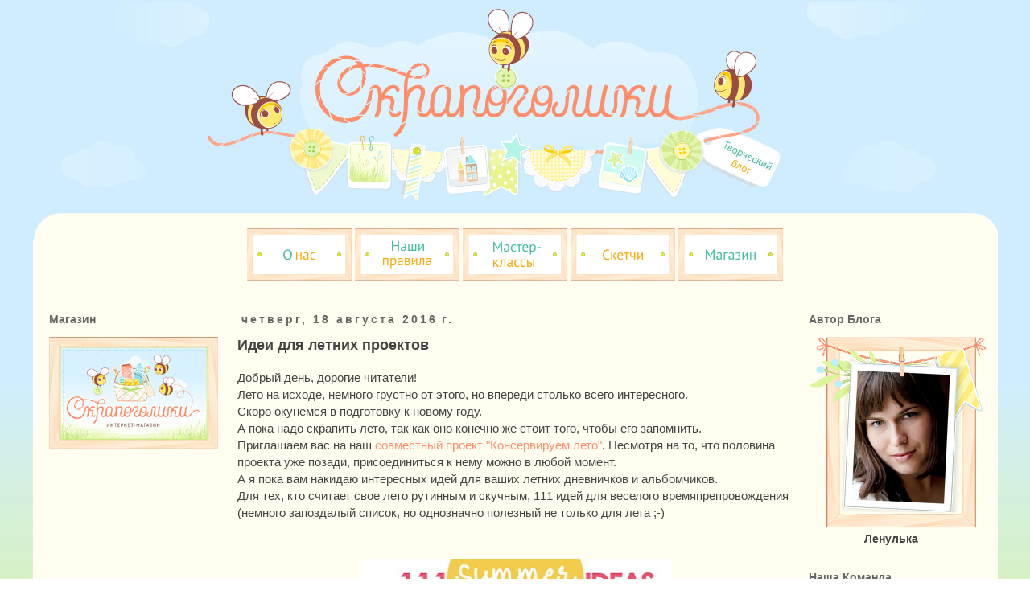

--- FILE ---
content_type: text/html; charset=UTF-8
request_url: https://scrapogoliki-shop.blogspot.com/2016/08/blog-post_18.html
body_size: 24543
content:
<!DOCTYPE html>
<html class='v2' dir='ltr' xmlns='http://www.w3.org/1999/xhtml' xmlns:b='http://www.google.com/2005/gml/b' xmlns:data='http://www.google.com/2005/gml/data' xmlns:expr='http://www.google.com/2005/gml/expr'>
<head>
<link href='https://www.blogger.com/static/v1/widgets/335934321-css_bundle_v2.css' rel='stylesheet' type='text/css'/>
<meta content='width=1100' name='viewport'/>
<meta content='text/html; charset=UTF-8' http-equiv='Content-Type'/>
<meta content='blogger' name='generator'/>
<link href='https://scrapogoliki-shop.blogspot.com/favicon.ico' rel='icon' type='image/x-icon'/>
<link href='http://scrapogoliki-shop.blogspot.com/2016/08/blog-post_18.html' rel='canonical'/>
<link rel="alternate" type="application/atom+xml" title="Скрапоголики - Atom" href="https://scrapogoliki-shop.blogspot.com/feeds/posts/default" />
<link rel="alternate" type="application/rss+xml" title="Скрапоголики - RSS" href="https://scrapogoliki-shop.blogspot.com/feeds/posts/default?alt=rss" />
<link rel="service.post" type="application/atom+xml" title="Скрапоголики - Atom" href="https://www.blogger.com/feeds/2831746847456500217/posts/default" />

<link rel="alternate" type="application/atom+xml" title="Скрапоголики - Atom" href="https://scrapogoliki-shop.blogspot.com/feeds/1369487664244774272/comments/default" />
<!--Can't find substitution for tag [blog.ieCssRetrofitLinks]-->
<link href='https://blogger.googleusercontent.com/img/b/R29vZ2xl/AVvXsEgmJeqLdATA93J0AA9EdSWVP0IlTvMCEpC_urIeZD8_2TuzuePg5D-sTf0MNc4nkp1HNSy2iuk3LYdxlNHj0vNRgiiZMkGI3konnIMQRdz1Q3WnQtclrn7hTN0rzL3rBXzMY2c-GXvvvUzq/s640/2c7a6f7d681572b2ff523e5473234dc4.jpg' rel='image_src'/>
<meta content='http://scrapogoliki-shop.blogspot.com/2016/08/blog-post_18.html' property='og:url'/>
<meta content='Идеи для летних проектов' property='og:title'/>
<meta content='  Добрый день, дорогие читатели!   Лето на исходе, немного грустно от этого, но впереди столько всего интересного.   Скоро окунемся в подгот...' property='og:description'/>
<meta content='https://blogger.googleusercontent.com/img/b/R29vZ2xl/AVvXsEgmJeqLdATA93J0AA9EdSWVP0IlTvMCEpC_urIeZD8_2TuzuePg5D-sTf0MNc4nkp1HNSy2iuk3LYdxlNHj0vNRgiiZMkGI3konnIMQRdz1Q3WnQtclrn7hTN0rzL3rBXzMY2c-GXvvvUzq/w1200-h630-p-k-no-nu/2c7a6f7d681572b2ff523e5473234dc4.jpg' property='og:image'/>
<title>Скрапоголики: Идеи для летних проектов</title>
<style id='page-skin-1' type='text/css'><!--
/*
-----------------------------------------------
Blogger Template Style
Name:     Simple
Designer: Josh Peterson
URL:      www.noaesthetic.com
----------------------------------------------- */
/* Variable definitions
====================
<Variable name="keycolor" description="Main Color" type="color" default="#66bbdd"/>
<Group description="Page Text" selector="body">
<Variable name="body.font" description="Font" type="font"
default="normal normal 12px Arial, Tahoma, Helvetica, FreeSans, sans-serif"/>
<Variable name="body.text.color" description="Text Color" type="color" default="#222222"/>
</Group>
<Group description="Backgrounds" selector=".body-fauxcolumns-outer">
<Variable name="body.background.color" description="Outer Background" type="color" default="#66bbdd"/>
<Variable name="content.background.color" description="Main Background" type="color" default="#ffffff"/>
<Variable name="header.background.color" description="Header Background" type="color" default="transparent"/>
</Group>
<Group description="Links" selector=".main-outer">
<Variable name="link.color" description="Link Color" type="color" default="#2288bb"/>
<Variable name="link.visited.color" description="Visited Color" type="color" default="#888888"/>
<Variable name="link.hover.color" description="Hover Color" type="color" default="#33aaff"/>
</Group>
<Group description="Blog Title" selector=".header h1">
<Variable name="header.font" description="Font" type="font"
default="normal normal 60px Arial, Tahoma, Helvetica, FreeSans, sans-serif"/>
<Variable name="header.text.color" description="Title Color" type="color" default="#3399bb" />
</Group>
<Group description="Blog Description" selector=".header .description">
<Variable name="description.text.color" description="Description Color" type="color"
default="#777777" />
</Group>
<Group description="Tabs Text" selector=".tabs-inner .widget li a">
<Variable name="tabs.font" description="Font" type="font"
default="normal normal 14px Arial, Tahoma, Helvetica, FreeSans, sans-serif"/>
<Variable name="tabs.text.color" description="Text Color" type="color" default="#999999"/>
<Variable name="tabs.selected.text.color" description="Selected Color" type="color" default="#000000"/>
</Group>
<Group description="Tabs Background" selector=".tabs-outer .PageList">
<Variable name="tabs.background.color" description="Background Color" type="color" default="#f5f5f5"/>
<Variable name="tabs.selected.background.color" description="Selected Color" type="color" default="#eeeeee"/>
</Group>
<Group description="Post Title" selector="h3.post-title, .comments h4">
<Variable name="post.title.font" description="Font" type="font"
default="normal normal 22px Arial, Tahoma, Helvetica, FreeSans, sans-serif"/>
</Group>
<Group description="Date Header" selector=".date-header">
<Variable name="date.header.color" description="Text Color" type="color"
default="#444444"/>
<Variable name="date.header.background.color" description="Background Color" type="color"
default="transparent"/>
</Group>
<Group description="Post Footer" selector=".post-footer">
<Variable name="post.footer.text.color" description="Text Color" type="color" default="#666666"/>
<Variable name="post.footer.background.color" description="Background Color" type="color"
default="#f9f9f9"/>
<Variable name="post.footer.border.color" description="Shadow Color" type="color" default="#eeeeee"/>
</Group>
<Group description="Gadgets" selector="h2">
<Variable name="widget.title.font" description="Title Font" type="font"
default="normal bold 11px Arial, Tahoma, Helvetica, FreeSans, sans-serif"/>
<Variable name="widget.title.text.color" description="Title Color" type="color" default="#000000"/>
<Variable name="widget.alternate.text.color" description="Alternate Color" type="color" default="#999999"/>
</Group>
<Group description="Images" selector=".main-inner">
<Variable name="image.background.color" description="Background Color" type="color" default="#ffffff"/>
<Variable name="image.border.color" description="Border Color" type="color" default="#eeeeee"/>
<Variable name="image.text.color" description="Caption Text Color" type="color" default="#444444"/>
</Group>
<Group description="Accents" selector=".content-inner">
<Variable name="body.rule.color" description="Separator Line Color" type="color" default="#eeeeee"/>
<Variable name="tabs.border.color" description="Tabs Border Color" type="color" default="transparent"/>
</Group>
<Variable name="body.background" description="Body Background" type="background"
color="#ffffff" default="$(color) none repeat scroll top left"/>
<Variable name="body.background.override" description="Body Background Override" type="string" default=""/>
<Variable name="body.background.gradient.cap" description="Body Gradient Cap" type="url"
default="url(//www.blogblog.com/1kt/simple/gradients_light.png)"/>
<Variable name="body.background.gradient.tile" description="Body Gradient Tile" type="url"
default="url(//www.blogblog.com/1kt/simple/body_gradient_tile_light.png)"/>
<Variable name="content.background.color.selector" description="Content Background Color Selector" type="string" default=".content-inner"/>
<Variable name="content.padding" description="Content Padding" type="length" default="10px"/>
<Variable name="content.padding.horizontal" description="Content Horizontal Padding" type="length" default="10px"/>
<Variable name="content.shadow.spread" description="Content Shadow Spread" type="length" default="40px"/>
<Variable name="content.shadow.spread.webkit" description="Content Shadow Spread (WebKit)" type="length" default="5px"/>
<Variable name="content.shadow.spread.ie" description="Content Shadow Spread (IE)" type="length" default="10px"/>
<Variable name="main.border.width" description="Main Border Width" type="length" default="0"/>
<Variable name="header.background.gradient" description="Header Gradient" type="url" default="none"/>
<Variable name="header.shadow.offset.left" description="Header Shadow Offset Left" type="length" default="-1px"/>
<Variable name="header.shadow.offset.top" description="Header Shadow Offset Top" type="length" default="-1px"/>
<Variable name="header.shadow.spread" description="Header Shadow Spread" type="length" default="1px"/>
<Variable name="header.padding" description="Header Padding" type="length" default="30px"/>
<Variable name="header.border.size" description="Header Border Size" type="length" default="1px"/>
<Variable name="header.bottom.border.size" description="Header Bottom Border Size" type="length" default="1px"/>
<Variable name="header.border.horizontalsize" description="Header Horizontal Border Size" type="length" default="0"/>
<Variable name="description.text.size" description="Description Text Size" type="string" default="140%"/>
<Variable name="tabs.margin.top" description="Tabs Margin Top" type="length" default="0" />
<Variable name="tabs.margin.side" description="Tabs Side Margin" type="length" default="30px" />
<Variable name="tabs.background.gradient" description="Tabs Background Gradient" type="url"
default="url(//www.blogblog.com/1kt/simple/gradients_light.png)"/>
<Variable name="tabs.border.width" description="Tabs Border Width" type="length" default="1px"/>
<Variable name="tabs.bevel.border.width" description="Tabs Bevel Border Width" type="length" default="1px"/>
<Variable name="date.header.padding" description="Date Header Padding" type="string" default="inherit"/>
<Variable name="date.header.letterspacing" description="Date Header Letter Spacing" type="string" default="inherit"/>
<Variable name="date.header.margin" description="Date Header Margin" type="string" default="inherit"/>
<Variable name="post.margin.bottom" description="Post Bottom Margin" type="length" default="25px"/>
<Variable name="image.border.small.size" description="Image Border Small Size" type="length" default="2px"/>
<Variable name="image.border.large.size" description="Image Border Large Size" type="length" default="5px"/>
<Variable name="page.width.selector" description="Page Width Selector" type="string" default=".region-inner"/>
<Variable name="page.width" description="Page Width" type="string" default="auto"/>
<Variable name="main.section.margin" description="Main Section Margin" type="length" default="15px"/>
<Variable name="main.padding" description="Main Padding" type="length" default="15px"/>
<Variable name="main.padding.top" description="Main Padding Top" type="length" default="30px"/>
<Variable name="main.padding.bottom" description="Main Padding Bottom" type="length" default="30px"/>
<Variable name="paging.background"
color="#fffef1"
description="Background of blog paging area" type="background"
default="transparent none no-repeat scroll top center"/>
<Variable name="footer.bevel" description="Bevel border length of footer" type="length" default="0"/>
<Variable name="mobile.background.overlay" description="Mobile Background Overlay" type="string"
default="transparent none repeat scroll top left"/>
<Variable name="mobile.background.size" description="Mobile Background Size" type="string" default="auto"/>
<Variable name="mobile.button.color" description="Mobile Button Color" type="color" default="#ffffff" />
<Variable name="startSide" description="Side where text starts in blog language" type="automatic" default="left"/>
<Variable name="endSide" description="Side where text ends in blog language" type="automatic" default="right"/>
*/
/* Content
----------------------------------------------- */
body {
font: normal normal 14px Arial, Tahoma, Helvetica, FreeSans, sans-serif;
color: #444444;
background: #ffffff url(//1.bp.blogspot.com/-qLUtjSI-Vk8/U6WRwdKM4ZI/AAAAAAAAIC0/_k0NWfFQEPw/s0/%25D1%2584%25D0%25BE%25D0%25BD.png) repeat fixed top left;
padding: 0 0 0 0;
}
html body .region-inner {
min-width: 0;
max-width: 100%;
width: auto;
}
a:link {
text-decoration:none;
color: #ff8e6b;
}
a:visited {
text-decoration:none;
color: #faa387;
}
a:hover {
text-decoration:underline;
color: #f6b26b;
}
.body-fauxcolumn-outer .fauxcolumn-inner {
background: transparent none repeat scroll top left;
_background-image: none;
}
.body-fauxcolumn-outer .cap-top {
position: absolute;
z-index: 1;
height: 400px;
width: 100%;
background: #ffffff url(//1.bp.blogspot.com/-qLUtjSI-Vk8/U6WRwdKM4ZI/AAAAAAAAIC0/_k0NWfFQEPw/s0/%25D1%2584%25D0%25BE%25D0%25BD.png) repeat fixed top left;
}
.body-fauxcolumn-outer .cap-top .cap-left {
width: 100%;
background: transparent none repeat-x scroll top left;
_background-image: none;
}
.content-outer {
-moz-box-shadow: 0 0 0 rgba(0, 0, 0, .15);
-webkit-box-shadow: 0 0 0 rgba(0, 0, 0, .15);
-goog-ms-box-shadow: 0 0 0 #333333;
box-shadow: 0 0 0 rgba(0, 0, 0, .15);
margin-bottom: 1px;
}
.content-inner {
padding: 10px 40px;
}
.content-inner {
background-color: #fffef1;
}
/* Header
----------------------------------------------- */
.header-outer {
background: transparent none repeat-x scroll 0 -400px;
_background-image: none;
}
.Header h1 {
font: normal normal 40px 'Trebuchet MS',Trebuchet,Verdana,sans-serif;
color: #000000;
text-shadow: 0 0 0 rgba(0, 0, 0, .2);
}
.Header h1 a {
color: #000000;
}
.Header .description {
font-size: 18px;
color: #000000;
}
.header-inner .Header .titlewrapper {
padding: 22px 0;
}
.header-inner .Header .descriptionwrapper {
padding: 0 0;
}
/* Tabs
----------------------------------------------- */
.tabs-inner .section:first-child {
border-top: 0 solid transparent;
}
.tabs-inner .section:first-child ul {
margin-top: -1px;
border-top: 1px solid transparent;
border-left: 1px solid transparent;
border-right: 1px solid transparent;
}
.tabs-inner .widget ul {
background: transparent none repeat-x scroll 0 -800px;
_background-image: none;
border-bottom: 1px solid transparent;
margin-top: 0;
margin-left: -30px;
margin-right: -30px;
}
.tabs-inner .widget li a {
display: inline-block;
padding: .6em 1em;
font: normal normal 14px Arial, Tahoma, Helvetica, FreeSans, sans-serif;
color: #000000;
border-left: 1px solid #fffef1;
border-right: 1px solid transparent;
}
.tabs-inner .widget li:first-child a {
border-left: none;
}
.tabs-inner .widget li.selected a, .tabs-inner .widget li a:hover {
color: #000000;
background-color: #eeeeee;
text-decoration: none;
}
/* Columns
----------------------------------------------- */
.main-outer {
border-top: 0 solid transparent;
}
.fauxcolumn-left-outer .fauxcolumn-inner {
border-right: 1px solid transparent;
}
.fauxcolumn-right-outer .fauxcolumn-inner {
border-left: 1px solid transparent;
}
/* Headings
----------------------------------------------- */
h2 {
margin: 0 0 1em 0;
font: normal bold 14px Arial, Tahoma, Helvetica, FreeSans, sans-serif;
color: #666666;
}
/* Widgets
----------------------------------------------- */
.widget .zippy {
color: #999999;
text-shadow: 2px 2px 1px rgba(0, 0, 0, .1);
}
.widget .popular-posts ul {
list-style: none;
}
/* Posts
----------------------------------------------- */
.date-header span {
background-color: transparent;
color: #666666;
padding: 0.4em;
letter-spacing: 3px;
margin: inherit;
}
.main-inner {
padding-top: 35px;
padding-bottom: 65px;
}
.main-inner .column-center-inner {
padding: 0 0;
}
.main-inner .column-center-inner .section {
margin: 0 1em;
}
.post {
margin: 0 0 45px 0;
}
h3.post-title, .comments h4 {
font: normal bold 18px Arial, Tahoma, Helvetica, FreeSans, sans-serif;
margin: .75em 0 0;
}
.post-body {
font-size: 110%;
line-height: 1.4;
position: relative;
}
.post-body img, .post-body .tr-caption-container, .Profile img, .Image img,
.BlogList .item-thumbnail img {
padding: 2px;
background: #ffffff;
border: 1px solid transparent;
-moz-box-shadow: 1px 1px 5px rgba(0, 0, 0, .1);
-webkit-box-shadow: 1px 1px 5px rgba(0, 0, 0, .1);
box-shadow: 1px 1px 5px rgba(0, 0, 0, .1);
}
.post-body img, .post-body .tr-caption-container {
padding: 5px;
}
.post-body .tr-caption-container {
color: #999999;
}
.post-body .tr-caption-container img {
padding: 0;
background: transparent;
border: none;
-moz-box-shadow: 0 0 0 rgba(0, 0, 0, .1);
-webkit-box-shadow: 0 0 0 rgba(0, 0, 0, .1);
box-shadow: 0 0 0 rgba(0, 0, 0, .1);
}
.post-header {
margin: 0 0 1.5em;
line-height: 1.6;
font-size: 90%;
}
.post-footer {
margin: 20px -2px 0;
padding: 5px 10px;
color: #bbbbbb;
background-color: transparent;
border-bottom: 1px solid transparent;
line-height: 1.6;
font-size: 90%;
}
#comments .comment-author {
padding-top: 1.5em;
border-top: 1px solid transparent;
background-position: 0 1.5em;
}
#comments .comment-author:first-child {
padding-top: 0;
border-top: none;
}
.avatar-image-container {
margin: .2em 0 0;
}
#comments .avatar-image-container img {
border: 1px solid transparent;
}
/* Comments
----------------------------------------------- */
.comments .comments-content .icon.blog-author {
background-repeat: no-repeat;
background-image: url([data-uri]);
}
.comments .comments-content .loadmore a {
border-top: 1px solid #999999;
border-bottom: 1px solid #999999;
}
.comments .comment-thread.inline-thread {
background-color: transparent;
}
.comments .continue {
border-top: 2px solid #999999;
}
/* Accents
---------------------------------------------- */
.section-columns td.columns-cell {
border-left: 1px solid transparent;
}
.blog-pager {
background: transparent url(//www.blogblog.com/1kt/simple/paging_dot.png) repeat-x scroll top center;
}
.blog-pager-older-link, .home-link,
.blog-pager-newer-link {
background-color: #fffef1;
padding: 5px;
}
/* Mobile
----------------------------------------------- */
body .navbar {height: auto;}
body.mobile  {
background-size: auto;
}
.mobile .body-fauxcolumn-outer {
background: transparent none repeat scroll top left;
}
.mobile .body-fauxcolumn-outer .cap-top {
background-size: 100% auto;
}
.mobile .content-outer {
-webkit-box-shadow: 0 0 3px rgba(0, 0, 0, .15);
box-shadow: 0 0 3px rgba(0, 0, 0, .15);
}
body.mobile .AdSense {
margin: 0 -0;
}
.mobile .tabs-inner .widget ul {
margin-left: 0;
margin-right: 0;
}
.mobile .post {
margin: 0;
}
.mobile .main-inner .column-center-inner .section {
margin: 0;
}
.mobile .date-header span {
padding: 0.1em 10px;
margin: 0 -10px;
}
.mobile h3.post-title {
margin: 0;
}
.mobile .blog-pager {
background: transparent none no-repeat scroll top center;
}
.mobile .footer-outer {
border-top: none;
}
.mobile .main-inner, .mobile .footer-inner {
background-color: #fffef1;
}
.mobile-index-contents {
color: #444444;
}
.mobile-link-button {
background-color: #ff8e6b;
}
.mobile-link-button a:link, .mobile-link-button a:visited {
color: #ffffff;
}
.mobile .tabs-inner .section:first-child {
border-top: none;
}
.mobile .tabs-inner .PageList .widget-content {
background-color: #eeeeee;
color: #000000;
border-top: 1px solid transparent;
border-bottom: 1px solid transparent;
}
.mobile .tabs-inner .PageList .widget-content .pagelist-arrow {
border-left: 1px solid transparent;
}
/*OPACITY*/ .opacity img {   -webkit-transition: all 1s ease;      -moz-transition: all 1s ease;        -o-transition: all 1s ease;       -ms-transition: all 1s ease;           transition: all 1s ease; } .opacity img:hover {   opacity: 0.65; }
.post-body img, .post-body .tr-caption-container, .Profile img, .Image img,
.BlogList .item-thumbnail img {
padding: none !important;
border: none !important;
background: none !important;
-moz-box-shadow: 0px 0px 0px transparent !important;
-webkit-box-shadow: 0px 0px 0px transparent !important;
box-shadow: 0px 0px 0px transparent !important;
}.content-inner {
padding: 0px 0px;
}
footer {
margin: 0px -33px;
padding: -60px 0px;
position: absolute;
bottom: 0px;
height: 50px;
}/*OPACITY*/ .opacity img {   -webkit-transition: all 1s ease;      -moz-transition: all 1s ease;        -o-transition: all 1s ease;       -ms-transition: all 1s ease;           transition: all 1s ease; } .opacity img:hover {   opacity: 2,99; }
.column-left-inner{
padding-left: 20px !important;
}
#sidebar-left-1{
margin-left: 0px !important;
text-align: justify
}
.column-right-inner{
padding-left: 5px !important;
}
#sidebar-right-1{
margin-left: 0px !important;
text-align: justify
}
footer {
margin: 0px -33px;
padding: 0px 0px;
position: absolute;
bottom: 0px;
height: 70px;
}
--></style>
<style id='template-skin-1' type='text/css'><!--
body {
min-width: 1199px;
}
.content-outer, .content-fauxcolumn-outer, .region-inner {
min-width: 1199px;
max-width: 1199px;
_width: 1199px;
}
.main-inner .columns {
padding-left: 240px;
padding-right: 240px;
}
.main-inner .fauxcolumn-center-outer {
left: 240px;
right: 240px;
/* IE6 does not respect left and right together */
_width: expression(this.parentNode.offsetWidth -
parseInt("240px") -
parseInt("240px") + 'px');
}
.main-inner .fauxcolumn-left-outer {
width: 240px;
}
.main-inner .fauxcolumn-right-outer {
width: 240px;
}
.main-inner .column-left-outer {
width: 240px;
right: 100%;
margin-left: -240px;
}
.main-inner .column-right-outer {
width: 240px;
margin-right: -240px;
}
#layout {
min-width: 0;
}
#layout .content-outer {
min-width: 0;
width: 800px;
}
#layout .region-inner {
min-width: 0;
width: auto;
}
--></style>
<link href='https://www.blogger.com/dyn-css/authorization.css?targetBlogID=2831746847456500217&amp;zx=36344a6c-2f98-477a-9e9d-062535e2c95a' media='none' onload='if(media!=&#39;all&#39;)media=&#39;all&#39;' rel='stylesheet'/><noscript><link href='https://www.blogger.com/dyn-css/authorization.css?targetBlogID=2831746847456500217&amp;zx=36344a6c-2f98-477a-9e9d-062535e2c95a' rel='stylesheet'/></noscript>
<meta name='google-adsense-platform-account' content='ca-host-pub-1556223355139109'/>
<meta name='google-adsense-platform-domain' content='blogspot.com'/>

</head>
<body class='loading'>
<div class='navbar no-items section' id='navbar'>
</div>
<div class='body-fauxcolumns'>
<div class='fauxcolumn-outer body-fauxcolumn-outer'>
<div class='cap-top'>
<div class='cap-left'></div>
<div class='cap-right'></div>
</div>
<div class='fauxborder-left'>
<div class='fauxborder-right'></div>
<div class='fauxcolumn-inner'>
</div>
</div>
<div class='cap-bottom'>
<div class='cap-left'></div>
<div class='cap-right'></div>
</div>
</div>
</div>
<div class='content'>
<div class='content-fauxcolumns'>
<div class='fauxcolumn-outer content-fauxcolumn-outer'>
<div class='cap-top'>
<div class='cap-left'></div>
<div class='cap-right'></div>
</div>
<div class='fauxborder-left'>
<div class='fauxborder-right'></div>
<div class='fauxcolumn-inner'>
</div>
</div>
<div class='cap-bottom'>
<div class='cap-left'></div>
<div class='cap-right'></div>
</div>
</div>
</div>
<div class='content-outer'>
<div class='content-cap-top cap-top'>
<div class='cap-left'></div>
<div class='cap-right'></div>
</div>
<div class='fauxborder-left content-fauxborder-left'>
<div class='fauxborder-right content-fauxborder-right'></div>
<div class='content-inner'>
<header>
<div class='header-outer'>
<div class='header-cap-top cap-top'>
<div class='cap-left'></div>
<div class='cap-right'></div>
</div>
<div class='fauxborder-left header-fauxborder-left'>
<div class='fauxborder-right header-fauxborder-right'></div>
<div class='region-inner header-inner'>
<div class='header section' id='header'><div class='widget Header' data-version='1' id='Header1'>
<div id='header-inner'>
<a href='https://scrapogoliki-shop.blogspot.com/' style='display: block'>
<img alt='Скрапоголики' height='299px; ' id='Header1_headerimg' src='https://blogger.googleusercontent.com/img/b/R29vZ2xl/AVvXsEhGZqY4QkAkGMWYiOVXNZvO_pBb7fTkmfwUZNJqTdG-yKxz9FGaSoTV20Q2X4qRjTfoJmiLTGg_j2JEIt5C0AXfqfmtal5wqcVC2tBREWOsc-xxwKC4vFXI75K6NDHWsNToQI4lftqI8wU/s1600/%25D1%2588%25D0%25B0%25D0%25BF%25D0%25BA%25D0%25B0.png' style='display: block' width='1200px; '/>
</a>
</div>
</div></div>
</div>
</div>
<div class='header-cap-bottom cap-bottom'>
<div class='cap-left'></div>
<div class='cap-right'></div>
</div>
</div>
</header>
<div class='tabs-outer'>
<div class='tabs-cap-top cap-top'>
<div class='cap-left'></div>
<div class='cap-right'></div>
</div>
<div class='fauxborder-left tabs-fauxborder-left'>
<div class='fauxborder-right tabs-fauxborder-right'></div>
<div class='region-inner tabs-inner'>
<div class='tabs section' id='crosscol'><div class='widget HTML' data-version='1' id='HTML6'>
<div class='widget-content'>
<div style='margin: -15px 0px -15px 0px'></div>
<center><div class="opacity pic">
<a href="http://scrapogoliki-shop.blogspot.ru/p/blog-page_26.html"><img width="130" src="https://lh3.googleusercontent.com/blogger_img_proxy/AEn0k_tikxmJkMopkL8Tep11Vv_47oUq_7GZAlf_ZUIqSJ83jqFIub865l9T8jkfX1DAg_aB82K525_vcTU6lzv0vZbm_7T-OTqwqKf-ImzEAJlMBj9Oi0Dng5wD4SsiT2ibZbansoG9xn8N5Kys=s0-d"></a>     <a href="http://scrapogoliki-shop.blogspot.ru/p/blog-page.html"><img width="130" src="https://lh3.googleusercontent.com/blogger_img_proxy/AEn0k_t6cYApx5moCzQTVTZGei-lGRHiTOm3lxwjGxT0xnd_LP2ajq5WJX4Ot0kqHoDgbaDxaa8DuwlFsk1de2vHiLeJ7gedaCHxq0tchyai3Hu3HT4agbZLRpbxhdp--WOc3p9x7NEQ-8Y3Wt7JwT6UrMDGzoDuRm8=s0-d"></a>     <a href="http://scrapogoliki-shop.blogspot.ru/p/blog-page_2749.html">
<img width="130" src="https://lh3.googleusercontent.com/blogger_img_proxy/AEn0k_t-iVhaXVlRMttAf65vEd8X1xGomYOHWuPfeeeAL6cmXoOwVnDObIaDQoRMlKB0j_pQTyyfwqbdUldqw_brEW_wgr4PodgoTR1rlDvU-ZkXoT6WqCRHZKrVD00w04HXwShdy5uau5fDZRuMreArF2gvnpfL=s0-d"></a>     <a href="http://scrapogoliki-shop.blogspot.ru/p/blog-page_8223.html">
<img width="130" src="https://lh3.googleusercontent.com/blogger_img_proxy/AEn0k_sBN4H24qjIefkd9qDnuKuYDTBEUhEp5AxMnsUXLvD3tn_LRd-_ZXdWpawzE7WQoM0SeYC7SXI9Txnf1F6DGAkmzREGt0IbCn_-ReD6_vrTw-Yi8GmHTERA3WbgLqQRlRAIxn0awwVC8dZRMqibgw=s0-d"></a>     <a href="http://scrapogoliki.ru/" target="_blank">
<img width="130" src="https://lh3.googleusercontent.com/blogger_img_proxy/AEn0k_vSKGWJ9hGPxrzwXQG8W6KGXMjQKZhE7sPfpGe5eJGRdeIbjuXAh_tmHgRWad93ejjADbsf3cMIiYY8ZEsKE8XF9393sL8bhO6iGWdflm1efsi8E1Dz5gIMIld0_lTI9f9hBIW_HZBWG2RRPnwLmCc=s0-d"></a></div></center>
</div>
<div class='clear'></div>
</div></div>
<div class='tabs no-items section' id='crosscol-overflow'></div>
</div>
</div>
<div class='tabs-cap-bottom cap-bottom'>
<div class='cap-left'></div>
<div class='cap-right'></div>
</div>
</div>
<div class='main-outer'>
<div class='main-cap-top cap-top'>
<div class='cap-left'></div>
<div class='cap-right'></div>
</div>
<div class='fauxborder-left main-fauxborder-left'>
<div class='fauxborder-right main-fauxborder-right'></div>
<div class='region-inner main-inner'>
<div class='columns fauxcolumns'>
<div class='fauxcolumn-outer fauxcolumn-center-outer'>
<div class='cap-top'>
<div class='cap-left'></div>
<div class='cap-right'></div>
</div>
<div class='fauxborder-left'>
<div class='fauxborder-right'></div>
<div class='fauxcolumn-inner'>
</div>
</div>
<div class='cap-bottom'>
<div class='cap-left'></div>
<div class='cap-right'></div>
</div>
</div>
<div class='fauxcolumn-outer fauxcolumn-left-outer'>
<div class='cap-top'>
<div class='cap-left'></div>
<div class='cap-right'></div>
</div>
<div class='fauxborder-left'>
<div class='fauxborder-right'></div>
<div class='fauxcolumn-inner'>
</div>
</div>
<div class='cap-bottom'>
<div class='cap-left'></div>
<div class='cap-right'></div>
</div>
</div>
<div class='fauxcolumn-outer fauxcolumn-right-outer'>
<div class='cap-top'>
<div class='cap-left'></div>
<div class='cap-right'></div>
</div>
<div class='fauxborder-left'>
<div class='fauxborder-right'></div>
<div class='fauxcolumn-inner'>
</div>
</div>
<div class='cap-bottom'>
<div class='cap-left'></div>
<div class='cap-right'></div>
</div>
</div>
<!-- corrects IE6 width calculation -->
<div class='columns-inner'>
<div class='column-center-outer'>
<div class='column-center-inner'>
<div class='main section' id='main'><div class='widget Blog' data-version='1' id='Blog1'>
<div class='blog-posts hfeed'>
<!--Can't find substitution for tag [defaultAdStart]-->

          <div class="date-outer">
        
<h2 class='date-header'><span>четверг, 18 августа 2016&#8239;г.</span></h2>

          <div class="date-posts">
        
<div class='post-outer'>
<div class='post hentry uncustomized-post-template' itemprop='blogPost' itemscope='itemscope' itemtype='http://schema.org/BlogPosting'>
<meta content='https://blogger.googleusercontent.com/img/b/R29vZ2xl/AVvXsEgmJeqLdATA93J0AA9EdSWVP0IlTvMCEpC_urIeZD8_2TuzuePg5D-sTf0MNc4nkp1HNSy2iuk3LYdxlNHj0vNRgiiZMkGI3konnIMQRdz1Q3WnQtclrn7hTN0rzL3rBXzMY2c-GXvvvUzq/s640/2c7a6f7d681572b2ff523e5473234dc4.jpg' itemprop='image_url'/>
<meta content='2831746847456500217' itemprop='blogId'/>
<meta content='1369487664244774272' itemprop='postId'/>
<a name='1369487664244774272'></a>
<h3 class='post-title entry-title' itemprop='name'>
Идеи для летних проектов
</h3>
<div class='post-header'>
<div class='post-header-line-1'></div>
</div>
<div class='post-body entry-content' id='post-body-1369487664244774272' itemprop='description articleBody'>
<div dir="ltr" style="text-align: left;" trbidi="on">
<div class="separator" style="clear: both; text-align: left;">
<span style="font-family: &quot;arial&quot; , &quot;helvetica&quot; , sans-serif;">Добрый день, дорогие читатели!</span></div>
<div class="separator" style="clear: both; text-align: left;">
<span style="font-family: &quot;arial&quot; , &quot;helvetica&quot; , sans-serif;">Лето на исходе, немного грустно от этого, но впереди столько всего интересного.</span></div>
<div class="separator" style="clear: both; text-align: left;">
<span style="font-family: &quot;arial&quot; , &quot;helvetica&quot; , sans-serif;">Скоро окунемся в подготовку к новому году.</span></div>
<div class="separator" style="clear: both; text-align: left;">
<span style="font-family: &quot;arial&quot; , &quot;helvetica&quot; , sans-serif;">А пока надо скрапить лето, так как оно конечно же стоит того, чтобы его запомнить.</span></div>
<div class="separator" style="clear: both; text-align: left;">
<span style="font-family: &quot;arial&quot; , &quot;helvetica&quot; , sans-serif;">Приглашаем вас на наш <a href="http://scrapogoliki-shop.blogspot.ru/2016/07/4.html">совместный проект "Консервируем лето"</a>. Несмотря на то, что половина проекта уже позади, присоединиться к нему можно в любой момент.</span></div>
<div class="separator" style="clear: both; text-align: left;">
<span style="font-family: &quot;arial&quot; , &quot;helvetica&quot; , sans-serif;">А я пока вам накидаю интересных идей для ваших летних дневничков и альбомчиков.</span></div>
<div class="separator" style="clear: both; text-align: left;">
<span style="font-family: &quot;arial&quot; , &quot;helvetica&quot; , sans-serif;">Для тех, кто считает свое лето рутинным и скучным, 111 идей для веселого времяпрепровождения (немного запоздалый список, но однозначно полезный не только для лета ;-)</span></div>
<div class="separator" style="clear: both; text-align: left;">
<br /></div>
<br />
<div class="separator" style="clear: both; text-align: center;">
<a href="https://blogger.googleusercontent.com/img/b/R29vZ2xl/AVvXsEgmJeqLdATA93J0AA9EdSWVP0IlTvMCEpC_urIeZD8_2TuzuePg5D-sTf0MNc4nkp1HNSy2iuk3LYdxlNHj0vNRgiiZMkGI3konnIMQRdz1Q3WnQtclrn7hTN0rzL3rBXzMY2c-GXvvvUzq/s1600/2c7a6f7d681572b2ff523e5473234dc4.jpg" imageanchor="1" style="margin-left: 1em; margin-right: 1em;"><img border="0" height="640" src="https://blogger.googleusercontent.com/img/b/R29vZ2xl/AVvXsEgmJeqLdATA93J0AA9EdSWVP0IlTvMCEpC_urIeZD8_2TuzuePg5D-sTf0MNc4nkp1HNSy2iuk3LYdxlNHj0vNRgiiZMkGI3konnIMQRdz1Q3WnQtclrn7hTN0rzL3rBXzMY2c-GXvvvUzq/s640/2c7a6f7d681572b2ff523e5473234dc4.jpg" width="387" /></a></div>
<div class="separator" style="clear: both; text-align: center;">
<a href="http://www.moritzfinedesigns.com/111-summer-fun-ideas-for-kids/#_a5y_p=5366864">источник</a></div>
<div class="separator" style="clear: both; text-align: left;">
<span style="font-family: &quot;arial&quot; , &quot;helvetica&quot; , sans-serif;"></span></div>
<a name="more"></a><span style="font-family: &quot;arial&quot; , &quot;helvetica&quot; , sans-serif;">немного вольного перевода некоторых пунктов:</span><br />
<ol style="background-color: white; box-sizing: border-box; letter-spacing: 0.5px; line-height: 28px; margin: 0px 0px 28px 40px; padding: 0px;">
<li style="box-sizing: border-box; list-style-type: decimal; text-align: left;"><span style="box-sizing: border-box; font-family: &quot;arial&quot; , &quot;helvetica&quot; , sans-serif;">играть в классики</span></li>
<li style="box-sizing: border-box; list-style-type: decimal; text-align: left;"><span style="box-sizing: border-box; font-family: &quot;arial&quot; , &quot;helvetica&quot; , sans-serif;">смотреть восход солнца</span></li>
<li style="box-sizing: border-box; list-style-type: decimal; text-align: left;"><span style="box-sizing: border-box; font-family: &quot;arial&quot; , &quot;helvetica&quot; , sans-serif;">построить лего-город</span></li>
<li style="box-sizing: border-box; list-style-type: decimal; text-align: left;"><span style="font-family: &quot;arial&quot; , &quot;helvetica&quot; , sans-serif;">устроить пижама-пати</span></li>
<li style="box-sizing: border-box; list-style-type: decimal; text-align: left;"><span style="font-family: &quot;arial&quot; , &quot;helvetica&quot; , sans-serif;">топать в ручье</span></li>
<li style="box-sizing: border-box; list-style-type: decimal; text-align: left;"><span style="font-family: &quot;arial&quot; , &quot;helvetica&quot; , sans-serif;">сделать глупые видео</span></li>
<li style="box-sizing: border-box; list-style-type: decimal; text-align: left;"><span style="font-family: &quot;arial&quot; , &quot;helvetica&quot; , sans-serif;">сделать домашнюю пиццу</span></li>
<li style="box-sizing: border-box; list-style-type: decimal; text-align: left;"><span style="font-family: &quot;arial&quot; , &quot;helvetica&quot; , sans-serif;">сфотографировать 10 животных в вашем районе</span></li>
<li style="box-sizing: border-box; list-style-type: decimal; text-align: left;"><span style="font-family: &quot;arial&quot; , &quot;helvetica&quot; , sans-serif;">устроить бои из шариков с водой</span></li>
<li style="box-sizing: border-box; list-style-type: decimal; text-align: left;"><span style="box-sizing: border-box; font-family: &quot;arial&quot; , &quot;helvetica&quot; , sans-serif;">построить палатку из одеяла</span></li>
<li style="box-sizing: border-box; list-style-type: decimal; text-align: left;"><span style="font-family: &quot;arial&quot; , &quot;helvetica&quot; , sans-serif;">сделать фруктовое мороженое</span></li>
<li style="box-sizing: border-box; list-style-type: decimal; text-align: left;"><span style="font-family: &quot;arial&quot; , &quot;helvetica&quot; , sans-serif;">пойти на пикник</span></li>
<li style="box-sizing: border-box; list-style-type: decimal; text-align: left;"><span style="font-family: &quot;arial&quot; , &quot;helvetica&quot; , sans-serif;">собирать ягоды</span></li>
<li style="box-sizing: border-box; list-style-type: decimal; text-align: left;"><span style="box-sizing: border-box; font-family: &quot;arial&quot; , &quot;helvetica&quot; , sans-serif;">ловить светлячков</span></li>
<li style="box-sizing: border-box; list-style-type: decimal; text-align: left;"><span style="font-family: &quot;arial&quot; , &quot;helvetica&quot; , sans-serif;">покормить уток</span></li>
<li style="box-sizing: border-box; list-style-type: decimal; text-align: left;"><span style="font-family: &quot;arial&quot; , &quot;helvetica&quot; , sans-serif;">запускать бумажные самолеты</span></li>
<li style="box-sizing: border-box; list-style-type: decimal; text-align: left;"><span style="font-family: &quot;arial&quot; , &quot;helvetica&quot; , sans-serif;">залезть на дерево</span></li>
<li style="box-sizing: border-box; list-style-type: decimal; text-align: left;"><span style="font-family: &quot;arial&quot; , &quot;helvetica&quot; , sans-serif;">сделать ожерелье из одуванчиков...</span></li>
</ol>
<div>
<span style="font-family: &quot;arial&quot; , &quot;helvetica&quot; , sans-serif;"><span style="letter-spacing: 0.5px; line-height: 28px;">Небольшая подборка летних карточек для ваших альбомов и ПЛ (по ссылкам можно распечатать в большом размере).</span></span></div>
<br />
<div class="separator" style="clear: both; text-align: center;">
<a href="https://blogger.googleusercontent.com/img/b/R29vZ2xl/AVvXsEh_Z5leVPQw0Ox9GIrRfzc41VUDTp555VAFcBjLsOnxhsDY1z_HdJg74LR1ltrVrKJIA3A206Pfv0VJW58GWGOWFhBSAeOkVxRAx0B7W1g5DHlb3OB4XpGIo4baa6xQmzO7AkAX8qWr_-du/s1600/Big+HP+Summer+Vibes+Sampler+Page+1.jpg" imageanchor="1" style="margin-left: 1em; margin-right: 1em;"><img border="0" height="400" src="https://blogger.googleusercontent.com/img/b/R29vZ2xl/AVvXsEh_Z5leVPQw0Ox9GIrRfzc41VUDTp555VAFcBjLsOnxhsDY1z_HdJg74LR1ltrVrKJIA3A206Pfv0VJW58GWGOWFhBSAeOkVxRAx0B7W1g5DHlb3OB4XpGIo4baa6xQmzO7AkAX8qWr_-du/s400/Big+HP+Summer+Vibes+Sampler+Page+1.jpg" width="307" /></a></div>
<div class="separator" style="clear: both; text-align: center;">
<a href="http://www.myplannerenvy.com/2016/07/summer-vibes-sampler-free-planner.html">источник</a></div>
<div class="separator" style="clear: both; text-align: center;">
<br /></div>
<div class="separator" style="clear: both; text-align: center;">
<a href="https://blogger.googleusercontent.com/img/b/R29vZ2xl/AVvXsEiz8Q-PZrUe7ABDfzalPzGiIjMSmfnNfAn26gJKJ6wlvnoyaLNebxhiFLoL_i1nBO4_g8Tv8FcRMG3IG70Of9q8HOzJknka9XTIJTxfZGEdjRRydWQ7V899jEDQLn5odklZ8X4qby3cERK-/s1600/Summer+Sweets+HP.jpg" imageanchor="1" style="margin-left: 1em; margin-right: 1em;"><img border="0" height="400" src="https://blogger.googleusercontent.com/img/b/R29vZ2xl/AVvXsEiz8Q-PZrUe7ABDfzalPzGiIjMSmfnNfAn26gJKJ6wlvnoyaLNebxhiFLoL_i1nBO4_g8Tv8FcRMG3IG70Of9q8HOzJknka9XTIJTxfZGEdjRRydWQ7V899jEDQLn5odklZ8X4qby3cERK-/s400/Summer+Sweets+HP.jpg" width="325" /></a></div>
<div class="separator" style="clear: both; text-align: center;">
<a href="http://www.sayplansagain.com/">источник</a></div>
<div class="separator" style="clear: both; text-align: center;">
<a href="https://blogger.googleusercontent.com/img/b/R29vZ2xl/AVvXsEgmLSODSIxHJjPrlGa2aa19ICHkqjvJL8TX_R5FseMYiJAuaqj0np4DdKR0zWtJop9zOEchwwv7sbkPPad-eOYNWBd7rWC_gdO8puROpSZGCeWo5q2GllDFVrUpk5A9HQjBrLanTg-eTJNL/s1600/JOURNAL_VERANO_ESP.jpg" imageanchor="1" style="margin-left: 1em; margin-right: 1em;"><img border="0" height="326" src="https://blogger.googleusercontent.com/img/b/R29vZ2xl/AVvXsEgmLSODSIxHJjPrlGa2aa19ICHkqjvJL8TX_R5FseMYiJAuaqj0np4DdKR0zWtJop9zOEchwwv7sbkPPad-eOYNWBd7rWC_gdO8puROpSZGCeWo5q2GllDFVrUpk5A9HQjBrLanTg-eTJNL/s400/JOURNAL_VERANO_ESP.jpg" width="400" /></a></div>
<div class="separator" style="clear: both; text-align: center;">
источник</div>
<div class="separator" style="clear: both; text-align: center;">
<a href="https://blogger.googleusercontent.com/img/b/R29vZ2xl/AVvXsEj7l15qJhvLzdWmcyvyKkpmT843tPbL0KK_tuAN6amHoDD12C3tbK0vxScD6jgxdDFAEMmzGG6Np4SLOpNOZFxyAIQhXwGR6H7o0is76g8YEwW4SkAbASqM9DmLOvDL2GFIHvIHYMZV_BXf/s1600/summer-post-cards.jpg" imageanchor="1" style="margin-left: 1em; margin-right: 1em;"><img border="0" height="640" src="https://blogger.googleusercontent.com/img/b/R29vZ2xl/AVvXsEj7l15qJhvLzdWmcyvyKkpmT843tPbL0KK_tuAN6amHoDD12C3tbK0vxScD6jgxdDFAEMmzGG6Np4SLOpNOZFxyAIQhXwGR6H7o0is76g8YEwW4SkAbASqM9DmLOvDL2GFIHvIHYMZV_BXf/s640/summer-post-cards.jpg" width="420" /></a></div>
<div class="separator" style="clear: both; text-align: center;">
<a href="http://allfreedesigns.com/summer-post-cards/">источник</a></div>
<div style="text-align: center;">
<div style="text-align: left;">
<span style="font-family: &quot;arial&quot; , &quot;helvetica&quot; , sans-serif;">Идеи забавных летних шейкеров:</span></div>
</div>
<div class="separator" style="clear: both; text-align: center;">
<a href="https://blogger.googleusercontent.com/img/b/R29vZ2xl/AVvXsEgJapnto7a0PFx23pWunEcK9IVdPysNiJJ-uNdhkISpKLZ97Ou6a0PGXT7-n-E_kMF0Iu5dFTOCbki0DFExxyIJIIYJUb0OGHUaDVTmKlDa_m9_3Dea2CsTATEYdlPguis3mJAAmGxfJDf6/s1600/7d4db7a26c3711e1d81dc433103424c7.jpg" imageanchor="1" style="margin-left: 1em; margin-right: 1em;"><img border="0" height="400" src="https://blogger.googleusercontent.com/img/b/R29vZ2xl/AVvXsEgJapnto7a0PFx23pWunEcK9IVdPysNiJJ-uNdhkISpKLZ97Ou6a0PGXT7-n-E_kMF0Iu5dFTOCbki0DFExxyIJIIYJUb0OGHUaDVTmKlDa_m9_3Dea2CsTATEYdlPguis3mJAAmGxfJDf6/s400/7d4db7a26c3711e1d81dc433103424c7.jpg" width="400" /></a></div>
<div class="separator" style="clear: both; text-align: center;">
<a href="http://www.kiwikoncepts.com/2016/07/august-release-countdown-day-5/">источник</a></div>
<div class="separator" style="clear: both; text-align: center;">
<a href="https://blogger.googleusercontent.com/img/b/R29vZ2xl/AVvXsEj2lhqML60W_RWaFaUUrPIErKg4iIn45USzx6QEItoLDfnnDLNXcC3m0MFHJ_X-VhNv7RMnx2avYh2poIBNDCTDGk77fwiHj5fe2CaAgIrLsk9TA2ZjqKfAz1R4GlTmlMgMk8KxNaXWI7V3/s1600/0cf71029bfb9c447b9c09cf5f31f08e9.jpg" imageanchor="1" style="margin-left: 1em; margin-right: 1em;"><img border="0" height="400" src="https://blogger.googleusercontent.com/img/b/R29vZ2xl/AVvXsEj2lhqML60W_RWaFaUUrPIErKg4iIn45USzx6QEItoLDfnnDLNXcC3m0MFHJ_X-VhNv7RMnx2avYh2poIBNDCTDGk77fwiHj5fe2CaAgIrLsk9TA2ZjqKfAz1R4GlTmlMgMk8KxNaXWI7V3/s400/0cf71029bfb9c447b9c09cf5f31f08e9.jpg" width="400" /></a></div>
<div class="separator" style="clear: both; text-align: center;">
<a href="https://ru.pinterest.com/pin/259871840977079162/">источник</a></div>
<div class="separator" style="clear: both; text-align: center;">
<a href="https://blogger.googleusercontent.com/img/b/R29vZ2xl/AVvXsEieOZhSc_0lrGSEaCQ9y49VpGR-vGtSuS5N_YSSLZr5L7pdctgrmiLUc7PUKbgn-XEgtwNhDB2KFKw4ZTivNk_nyr3PmqkNbQ-6UdKlmMjSlvsRbP2By22KYl6QCToM5RW5uhL9MdWh7_LT/s1600/18186019202_ccaa4a5f96.jpg" imageanchor="1" style="margin-left: 1em; margin-right: 1em;"><img border="0" height="363" src="https://blogger.googleusercontent.com/img/b/R29vZ2xl/AVvXsEieOZhSc_0lrGSEaCQ9y49VpGR-vGtSuS5N_YSSLZr5L7pdctgrmiLUc7PUKbgn-XEgtwNhDB2KFKw4ZTivNk_nyr3PmqkNbQ-6UdKlmMjSlvsRbP2By22KYl6QCToM5RW5uhL9MdWh7_LT/s400/18186019202_ccaa4a5f96.jpg" width="400" /></a></div>
<div class="separator" style="clear: both; text-align: center;">
<a href="http://joyfulcreationswithkim.blogspot.ru/2015/06/taylored-expressions-sneak-peek-3-zoo.html">источник</a></div>
<div class="separator" style="clear: both; text-align: center;">
<a href="https://blogger.googleusercontent.com/img/b/R29vZ2xl/AVvXsEjHpmp9R755_vPbEsZGk4WwBJR00jlOiPjjwMcPVDk4586NMqcsQPkLpw63WWp_ECgYVVPbbxtxpeAStNjZM4SgWpeFrheNu5hyEVAcorHX4tgMxCoowSYSqOOucape1dgJQtGJwFsVjGSR/s1600/Special+LS+post+JULY+2015+shaker+card+photo+1+%25281%2529.jpg" imageanchor="1" style="margin-left: 1em; margin-right: 1em;"><img border="0" height="391" src="https://blogger.googleusercontent.com/img/b/R29vZ2xl/AVvXsEjHpmp9R755_vPbEsZGk4WwBJR00jlOiPjjwMcPVDk4586NMqcsQPkLpw63WWp_ECgYVVPbbxtxpeAStNjZM4SgWpeFrheNu5hyEVAcorHX4tgMxCoowSYSqOOucape1dgJQtGJwFsVjGSR/s400/Special+LS+post+JULY+2015+shaker+card+photo+1+%25281%2529.jpg" width="400" /></a></div>
<div class="separator" style="clear: both; text-align: center;">
<a href="http://lawnscaping.blogspot.ru/2015/07/hello-sunshine-shaker-card.html">источник</a></div>
<br />
<div class="separator" style="clear: both; text-align: center;">
</div>
<span style="font-family: &quot;arial&quot; , &quot;helvetica&quot; , sans-serif;">Оригинальный миник-мороженое:</span><br />
<div class="separator" style="clear: both; text-align: center;">
<a href="https://blogger.googleusercontent.com/img/b/R29vZ2xl/AVvXsEjTJlPIKr6z0KAV5-GnkNx8X257L6AQwymyP_12xiDJZ59N5LnOkAZGBaQ76WVphjFho3biNwLi6mhgKICy65OyNR-cjJz18prIelLvsEqrq2fIddASUE-WvuyUurr-tzT-niboNPJoXk-m/s1600/3702e2a0356a9e500b6c29efae33346a.jpg" imageanchor="1" style="margin-left: 1em; margin-right: 1em;"><img border="0" src="https://blogger.googleusercontent.com/img/b/R29vZ2xl/AVvXsEjTJlPIKr6z0KAV5-GnkNx8X257L6AQwymyP_12xiDJZ59N5LnOkAZGBaQ76WVphjFho3biNwLi6mhgKICy65OyNR-cjJz18prIelLvsEqrq2fIddASUE-WvuyUurr-tzT-niboNPJoXk-m/s1600/3702e2a0356a9e500b6c29efae33346a.jpg" /></a></div>
<div class="separator" style="clear: both; text-align: center;">
<a href="https://ru.pinterest.com/pin/317433473707507718/">источник</a></div>
<div class="separator" style="clear: both; text-align: center;">
<br /></div>
<div class="separator" style="clear: both; text-align: left;">
<span style="font-family: &quot;arial&quot; , &quot;helvetica&quot; , sans-serif;">Идеи для ваших летних страничек</span></div>
<div class="separator" style="clear: both; text-align: center;">
<a href="https://blogger.googleusercontent.com/img/b/R29vZ2xl/AVvXsEj-5H5E_9asdoGdC12-iqY_5VzVQ6nrKMQhLgvIQ4IYNX_WrVDZW3EsPoPvnkKDaItr86nw4JFFQ-9CTL6nh3_iSN70ULuIX6lkz4lhDfnDcoDifcIXK61NUYdBVgRsbWO20TKaoT3cqA8x/s1600/d3a4d1881b4f79ac7f7741d259d30ed0.jpg" imageanchor="1" style="margin-left: 1em; margin-right: 1em;"><img border="0" height="395" src="https://blogger.googleusercontent.com/img/b/R29vZ2xl/AVvXsEj-5H5E_9asdoGdC12-iqY_5VzVQ6nrKMQhLgvIQ4IYNX_WrVDZW3EsPoPvnkKDaItr86nw4JFFQ-9CTL6nh3_iSN70ULuIX6lkz4lhDfnDcoDifcIXK61NUYdBVgRsbWO20TKaoT3cqA8x/s400/d3a4d1881b4f79ac7f7741d259d30ed0.jpg" width="400" /></a></div>
<div class="separator" style="clear: both; text-align: center;">
<br /></div>
<div class="separator" style="clear: both; text-align: center;">
<a href="https://blogger.googleusercontent.com/img/b/R29vZ2xl/AVvXsEgk0YM9FG9pWnWWrVum4FsXoO-1UfV8ghnMA5UGtkXLjv6VQSbGqZDVb1zoKEFNZri_RzJ6wD0Ms4InUhpemO63ATqv2JDkcIM3XETeaB_HOq_oqfl3vVW8bbmvmUw-xbjvb5SpQvkHLiML/s1600/6a0105349d6b3d970c01a73e010821970d.jpg" imageanchor="1" style="margin-left: 1em; margin-right: 1em;"><img border="0" height="395" src="https://blogger.googleusercontent.com/img/b/R29vZ2xl/AVvXsEgk0YM9FG9pWnWWrVum4FsXoO-1UfV8ghnMA5UGtkXLjv6VQSbGqZDVb1zoKEFNZri_RzJ6wD0Ms4InUhpemO63ATqv2JDkcIM3XETeaB_HOq_oqfl3vVW8bbmvmUw-xbjvb5SpQvkHLiML/s400/6a0105349d6b3d970c01a73e010821970d.jpg" width="400" /></a></div>
<div class="separator" style="clear: both; text-align: center;">
<a href="http://scrapbookandcardstodaymag.typepad.com/scrapbook_cards_today_blo/2014/08/fill-in-that-negative-space-tutorial-with-designer-stacy-cohen.html">источник</a></div>
<div class="separator" style="clear: both; text-align: center;">
<br /></div>
<div class="separator" style="clear: both; text-align: center;">
<a href="https://blogger.googleusercontent.com/img/b/R29vZ2xl/AVvXsEiVoYH4tHBr-hzt_6f41YZgieTpcQdMc70H0B5PF8K4gnpnsQtuAh1STvvC_jwDmphpoVLD5njzScRV3EvMG-cJ9dWs1_HKwwkzi5N6aXJWXKJkhJuRD75jyWTBu28MxOPgJPfUI0D8urA6/s1600/e6061687d07735d18a40177abf3e8b62.jpg" imageanchor="1" style="margin-left: 1em; margin-right: 1em;"><img border="0" height="640" src="https://blogger.googleusercontent.com/img/b/R29vZ2xl/AVvXsEiVoYH4tHBr-hzt_6f41YZgieTpcQdMc70H0B5PF8K4gnpnsQtuAh1STvvC_jwDmphpoVLD5njzScRV3EvMG-cJ9dWs1_HKwwkzi5N6aXJWXKJkhJuRD75jyWTBu28MxOPgJPfUI0D8urA6/s640/e6061687d07735d18a40177abf3e8b62.jpg" width="464" /></a></div>
<div class="separator" style="clear: both; text-align: left;">
<span style="font-family: &quot;arial&quot; , &quot;helvetica&quot; , sans-serif;">Ну и наконец для летних путешественников &nbsp;идея, как можно оформить фото в тревелбук с помощью инфо-графики (использовался&nbsp;</span><span style="text-align: left;"><span style="font-family: &quot;arial&quot; , &quot;helvetica&quot; , sans-serif;">Photoshop Elements)</span></span></div>
<div class="separator" style="clear: both; text-align: center;">
<a href="https://blogger.googleusercontent.com/img/b/R29vZ2xl/AVvXsEjdsnlurR4gdHqDyHTIVlqlZFifpf2XTQ1NgtrT2ncZUnUdUgvmlKBNjhK9Sehqp28ge3aI-6Eu8PgybTjVhk2ex9xIfjoRyVh8Mz6r03vqx4OkB_rlbbK_NNpiHJx_6rBNwszU9mIcICu5/s1600/INFOGRAPHIC_final.jpg" imageanchor="1" style="margin-left: 1em; margin-right: 1em;"><img border="0" height="400" src="https://blogger.googleusercontent.com/img/b/R29vZ2xl/AVvXsEjdsnlurR4gdHqDyHTIVlqlZFifpf2XTQ1NgtrT2ncZUnUdUgvmlKBNjhK9Sehqp28ge3aI-6Eu8PgybTjVhk2ex9xIfjoRyVh8Mz6r03vqx4OkB_rlbbK_NNpiHJx_6rBNwszU9mIcICu5/s400/INFOGRAPHIC_final.jpg" width="302" /></a></div>
<div class="separator" style="clear: both; text-align: center;">
<a href="http://www.studiocalico.com/galleries/123756-road-trip-infographic">источник</a></div>
<div class="separator" style="clear: both; text-align: center;">
<br /></div>
<div class="separator" style="clear: both; text-align: left;">
<span style="font-family: &quot;arial&quot; , &quot;helvetica&quot; , sans-serif;">Ждем вас в нашем<a href="http://scrapogoliki-shop.blogspot.ru/2016/07/4.html"> проекте "Консервируем лето"</a>, а я пока раскрываю интригу, какой будет второй приз в проекте: штамп-бабочка от Lesia Zgharda. Лесины штампы рисуются с натуры и отличаются изяществом и реалистичностью.</span></div>
<div class="separator" style="clear: both; text-align: center;">
<a href="https://blogger.googleusercontent.com/img/b/R29vZ2xl/AVvXsEjsH6NpKS69Ya5FxeZJ-PhmLmFL1fSuGuexfapKhPc9WMp2yEm1J9wSUahvsJz7IJpFvBuyStDPxRlTfdp990hmDnvcR-30PHGhG5HajGi0jMpkKvrpJkkYQs5EobZdQIDXjtyZoo2-FQYx/s1600/Universal+frame.jpg" imageanchor="1" style="margin-left: 1em; margin-right: 1em;"><img border="0" height="398" src="https://blogger.googleusercontent.com/img/b/R29vZ2xl/AVvXsEjsH6NpKS69Ya5FxeZJ-PhmLmFL1fSuGuexfapKhPc9WMp2yEm1J9wSUahvsJz7IJpFvBuyStDPxRlTfdp990hmDnvcR-30PHGhG5HajGi0jMpkKvrpJkkYQs5EobZdQIDXjtyZoo2-FQYx/s400/Universal+frame.jpg" width="400" /></a></div>
<div class="separator" style="clear: both; text-align: center;">
<span style="font-family: &quot;arial&quot; , &quot;helvetica&quot; , sans-serif;"><br /></span></div>
<div class="separator" style="clear: both; text-align: left;">
<span style="font-family: &quot;arial&quot; , &quot;helvetica&quot; , sans-serif;"><br /></span></div>
<div class="separator" style="clear: both; text-align: left;">
<span style="font-family: &quot;arial&quot; , &quot;helvetica&quot; , sans-serif;">Нескучного окончания лета вам!</span></div>
</div>
<div style='clear: both;'></div>
</div>
<div class='post-footer'>
<div class='post-footer-line post-footer-line-1'>
<span class='post-author vcard'>
Автор:
<span class='fn' itemprop='author' itemscope='itemscope' itemtype='http://schema.org/Person'>
<meta content='https://www.blogger.com/profile/10136066197965309862' itemprop='url'/>
<a class='g-profile' href='https://www.blogger.com/profile/10136066197965309862' rel='author' title='author profile'>
<span itemprop='name'>Скрапоголики /Ленулька/</span>
</a>
</span>
</span>
<span class='post-timestamp'>
на
<meta content='http://scrapogoliki-shop.blogspot.com/2016/08/blog-post_18.html' itemprop='url'/>
<a class='timestamp-link' href='https://scrapogoliki-shop.blogspot.com/2016/08/blog-post_18.html' rel='bookmark' title='permanent link'><abbr class='published' itemprop='datePublished' title='2016-08-18T12:28:00+03:00'>12:28</abbr></a>
</span>
<span class='reaction-buttons'>
</span>
<span class='star-ratings'>
</span>
<span class='post-comment-link'>
</span>
<span class='post-backlinks post-comment-link'>
</span>
<span class='post-icons'>
<span class='item-control blog-admin pid-1552889440'>
<a href='https://www.blogger.com/post-edit.g?blogID=2831746847456500217&postID=1369487664244774272&from=pencil' title='Изменить сообщение'>
<img alt='' class='icon-action' height='18' src='https://resources.blogblog.com/img/icon18_edit_allbkg.gif' width='18'/>
</a>
</span>
</span>
<div class='post-share-buttons goog-inline-block'>
<a class='goog-inline-block share-button sb-email' href='https://www.blogger.com/share-post.g?blogID=2831746847456500217&postID=1369487664244774272&target=email' target='_blank' title='Отправить по электронной почте'><span class='share-button-link-text'>Отправить по электронной почте</span></a><a class='goog-inline-block share-button sb-blog' href='https://www.blogger.com/share-post.g?blogID=2831746847456500217&postID=1369487664244774272&target=blog' onclick='window.open(this.href, "_blank", "height=270,width=475"); return false;' target='_blank' title='Написать об этом в блоге'><span class='share-button-link-text'>Написать об этом в блоге</span></a><a class='goog-inline-block share-button sb-twitter' href='https://www.blogger.com/share-post.g?blogID=2831746847456500217&postID=1369487664244774272&target=twitter' target='_blank' title='Поделиться в X'><span class='share-button-link-text'>Поделиться в X</span></a><a class='goog-inline-block share-button sb-facebook' href='https://www.blogger.com/share-post.g?blogID=2831746847456500217&postID=1369487664244774272&target=facebook' onclick='window.open(this.href, "_blank", "height=430,width=640"); return false;' target='_blank' title='Опубликовать в Facebook'><span class='share-button-link-text'>Опубликовать в Facebook</span></a><a class='goog-inline-block share-button sb-pinterest' href='https://www.blogger.com/share-post.g?blogID=2831746847456500217&postID=1369487664244774272&target=pinterest' target='_blank' title='Поделиться в Pinterest'><span class='share-button-link-text'>Поделиться в Pinterest</span></a>
</div>
</div>
<div class='post-footer-line post-footer-line-2'>
<span class='post-labels'>
Ярлыки:
<a href='https://scrapogoliki-shop.blogspot.com/search/label/%D0%B4%D0%BB%D1%8F%20%D0%B2%D0%B4%D0%BE%D1%85%D0%BD%D0%BE%D0%B2%D0%B5%D0%BD%D0%B8%D1%8F' rel='tag'>для вдохновения</a>
</span>
</div>
<div class='post-footer-line post-footer-line-3'>
<span class='post-location'>
</span>
</div>
</div>
</div>
<div class='comments' id='comments'>
<a name='comments'></a>
<h4>3 комментария:</h4>
<div class='comments-content'>
<script async='async' src='' type='text/javascript'></script>
<script type='text/javascript'>
    (function() {
      var items = null;
      var msgs = null;
      var config = {};

// <![CDATA[
      var cursor = null;
      if (items && items.length > 0) {
        cursor = parseInt(items[items.length - 1].timestamp) + 1;
      }

      var bodyFromEntry = function(entry) {
        var text = (entry &&
                    ((entry.content && entry.content.$t) ||
                     (entry.summary && entry.summary.$t))) ||
            '';
        if (entry && entry.gd$extendedProperty) {
          for (var k in entry.gd$extendedProperty) {
            if (entry.gd$extendedProperty[k].name == 'blogger.contentRemoved') {
              return '<span class="deleted-comment">' + text + '</span>';
            }
          }
        }
        return text;
      }

      var parse = function(data) {
        cursor = null;
        var comments = [];
        if (data && data.feed && data.feed.entry) {
          for (var i = 0, entry; entry = data.feed.entry[i]; i++) {
            var comment = {};
            // comment ID, parsed out of the original id format
            var id = /blog-(\d+).post-(\d+)/.exec(entry.id.$t);
            comment.id = id ? id[2] : null;
            comment.body = bodyFromEntry(entry);
            comment.timestamp = Date.parse(entry.published.$t) + '';
            if (entry.author && entry.author.constructor === Array) {
              var auth = entry.author[0];
              if (auth) {
                comment.author = {
                  name: (auth.name ? auth.name.$t : undefined),
                  profileUrl: (auth.uri ? auth.uri.$t : undefined),
                  avatarUrl: (auth.gd$image ? auth.gd$image.src : undefined)
                };
              }
            }
            if (entry.link) {
              if (entry.link[2]) {
                comment.link = comment.permalink = entry.link[2].href;
              }
              if (entry.link[3]) {
                var pid = /.*comments\/default\/(\d+)\?.*/.exec(entry.link[3].href);
                if (pid && pid[1]) {
                  comment.parentId = pid[1];
                }
              }
            }
            comment.deleteclass = 'item-control blog-admin';
            if (entry.gd$extendedProperty) {
              for (var k in entry.gd$extendedProperty) {
                if (entry.gd$extendedProperty[k].name == 'blogger.itemClass') {
                  comment.deleteclass += ' ' + entry.gd$extendedProperty[k].value;
                } else if (entry.gd$extendedProperty[k].name == 'blogger.displayTime') {
                  comment.displayTime = entry.gd$extendedProperty[k].value;
                }
              }
            }
            comments.push(comment);
          }
        }
        return comments;
      };

      var paginator = function(callback) {
        if (hasMore()) {
          var url = config.feed + '?alt=json&v=2&orderby=published&reverse=false&max-results=50';
          if (cursor) {
            url += '&published-min=' + new Date(cursor).toISOString();
          }
          window.bloggercomments = function(data) {
            var parsed = parse(data);
            cursor = parsed.length < 50 ? null
                : parseInt(parsed[parsed.length - 1].timestamp) + 1
            callback(parsed);
            window.bloggercomments = null;
          }
          url += '&callback=bloggercomments';
          var script = document.createElement('script');
          script.type = 'text/javascript';
          script.src = url;
          document.getElementsByTagName('head')[0].appendChild(script);
        }
      };
      var hasMore = function() {
        return !!cursor;
      };
      var getMeta = function(key, comment) {
        if ('iswriter' == key) {
          var matches = !!comment.author
              && comment.author.name == config.authorName
              && comment.author.profileUrl == config.authorUrl;
          return matches ? 'true' : '';
        } else if ('deletelink' == key) {
          return config.baseUri + '/comment/delete/'
               + config.blogId + '/' + comment.id;
        } else if ('deleteclass' == key) {
          return comment.deleteclass;
        }
        return '';
      };

      var replybox = null;
      var replyUrlParts = null;
      var replyParent = undefined;

      var onReply = function(commentId, domId) {
        if (replybox == null) {
          // lazily cache replybox, and adjust to suit this style:
          replybox = document.getElementById('comment-editor');
          if (replybox != null) {
            replybox.height = '250px';
            replybox.style.display = 'block';
            replyUrlParts = replybox.src.split('#');
          }
        }
        if (replybox && (commentId !== replyParent)) {
          replybox.src = '';
          document.getElementById(domId).insertBefore(replybox, null);
          replybox.src = replyUrlParts[0]
              + (commentId ? '&parentID=' + commentId : '')
              + '#' + replyUrlParts[1];
          replyParent = commentId;
        }
      };

      var hash = (window.location.hash || '#').substring(1);
      var startThread, targetComment;
      if (/^comment-form_/.test(hash)) {
        startThread = hash.substring('comment-form_'.length);
      } else if (/^c[0-9]+$/.test(hash)) {
        targetComment = hash.substring(1);
      }

      // Configure commenting API:
      var configJso = {
        'maxDepth': config.maxThreadDepth
      };
      var provider = {
        'id': config.postId,
        'data': items,
        'loadNext': paginator,
        'hasMore': hasMore,
        'getMeta': getMeta,
        'onReply': onReply,
        'rendered': true,
        'initComment': targetComment,
        'initReplyThread': startThread,
        'config': configJso,
        'messages': msgs
      };

      var render = function() {
        if (window.goog && window.goog.comments) {
          var holder = document.getElementById('comment-holder');
          window.goog.comments.render(holder, provider);
        }
      };

      // render now, or queue to render when library loads:
      if (window.goog && window.goog.comments) {
        render();
      } else {
        window.goog = window.goog || {};
        window.goog.comments = window.goog.comments || {};
        window.goog.comments.loadQueue = window.goog.comments.loadQueue || [];
        window.goog.comments.loadQueue.push(render);
      }
    })();
// ]]>
  </script>
<div id='comment-holder'>
<div class="comment-thread toplevel-thread"><ol id="top-ra"><li class="comment" id="c6859835598291801326"><div class="avatar-image-container"><img src="//www.blogger.com/img/blogger_logo_round_35.png" alt=""/></div><div class="comment-block"><div class="comment-header"><cite class="user"><a href="https://www.blogger.com/profile/17037421998319917039" rel="nofollow">Солнце в ладонях</a></cite><span class="icon user "></span><span class="datetime secondary-text"><a rel="nofollow" href="https://scrapogoliki-shop.blogspot.com/2016/08/blog-post_18.html?showComment=1471532812285#c6859835598291801326">18 августа 2016&#8239;г. в 18:06</a></span></div><p class="comment-content">Солнечная подборка)</p><span class="comment-actions secondary-text"><a class="comment-reply" target="_self" data-comment-id="6859835598291801326">Ответить</a><span class="item-control blog-admin blog-admin pid-571359439"><a target="_self" href="https://www.blogger.com/comment/delete/2831746847456500217/6859835598291801326">Удалить</a></span></span></div><div class="comment-replies"><div id="c6859835598291801326-rt" class="comment-thread inline-thread"><span class="thread-toggle thread-expanded"><span class="thread-arrow"></span><span class="thread-count"><a target="_self">Ответы</a></span></span><ol id="c6859835598291801326-ra" class="thread-chrome thread-expanded"><div><li class="comment" id="c8918210109920092074"><div class="avatar-image-container"><img src="//blogger.googleusercontent.com/img/b/R29vZ2xl/AVvXsEhT2VDt3K3FeEEEbzLhWMPF0H0nwK2oaKsy5h649pCoLPLeeeYjDAyMrOB95vslj52OXSMbNZuySO0Pw5pb-lLejscBVNE-lO0DjVe_pjv-ultlFZW97lYJ8BtT2_Fq37o/s45-c/*" alt=""/></div><div class="comment-block"><div class="comment-header"><cite class="user"><a href="https://www.blogger.com/profile/10136066197965309862" rel="nofollow">Скрапоголики /Ленулька/</a></cite><span class="icon user blog-author"></span><span class="datetime secondary-text"><a rel="nofollow" href="https://scrapogoliki-shop.blogspot.com/2016/08/blog-post_18.html?showComment=1471540843574#c8918210109920092074">18 августа 2016&#8239;г. в 20:20</a></span></div><p class="comment-content">надеюсь, что-то пригодится из нее )</p><span class="comment-actions secondary-text"><span class="item-control blog-admin blog-admin pid-1552889440"><a target="_self" href="https://www.blogger.com/comment/delete/2831746847456500217/8918210109920092074">Удалить</a></span></span></div><div class="comment-replies"><div id="c8918210109920092074-rt" class="comment-thread inline-thread hidden"><span class="thread-toggle thread-expanded"><span class="thread-arrow"></span><span class="thread-count"><a target="_self">Ответы</a></span></span><ol id="c8918210109920092074-ra" class="thread-chrome thread-expanded"><div></div><div id="c8918210109920092074-continue" class="continue"><a class="comment-reply" target="_self" data-comment-id="8918210109920092074">Ответить</a></div></ol></div></div><div class="comment-replybox-single" id="c8918210109920092074-ce"></div></li></div><div id="c6859835598291801326-continue" class="continue"><a class="comment-reply" target="_self" data-comment-id="6859835598291801326">Ответить</a></div></ol></div></div><div class="comment-replybox-single" id="c6859835598291801326-ce"></div></li><li class="comment" id="c7284069684749156284"><div class="avatar-image-container"><img src="//blogger.googleusercontent.com/img/b/R29vZ2xl/AVvXsEhrSk3TVk9j3mT3g5lu4TlXWBiPwzSh9OxVD67sspL1v7FNnBc7wQTF0qxlS61Rodz-T0EmQwIUCY8PqF88jGIjM59yFhX5ireNyrbdhNhvXE8th2cHeDYmCJJOTVnn4uQ/s45-c/00-8.jpg" alt=""/></div><div class="comment-block"><div class="comment-header"><cite class="user"><a href="https://www.blogger.com/profile/14817770588347918269" rel="nofollow">Kase4ka</a></cite><span class="icon user "></span><span class="datetime secondary-text"><a rel="nofollow" href="https://scrapogoliki-shop.blogspot.com/2016/08/blog-post_18.html?showComment=1471588366319#c7284069684749156284">19 августа 2016&#8239;г. в 09:32</a></span></div><p class="comment-content">воодушевляет! спасибо девочки!</p><span class="comment-actions secondary-text"><a class="comment-reply" target="_self" data-comment-id="7284069684749156284">Ответить</a><span class="item-control blog-admin blog-admin pid-1766432168"><a target="_self" href="https://www.blogger.com/comment/delete/2831746847456500217/7284069684749156284">Удалить</a></span></span></div><div class="comment-replies"><div id="c7284069684749156284-rt" class="comment-thread inline-thread hidden"><span class="thread-toggle thread-expanded"><span class="thread-arrow"></span><span class="thread-count"><a target="_self">Ответы</a></span></span><ol id="c7284069684749156284-ra" class="thread-chrome thread-expanded"><div></div><div id="c7284069684749156284-continue" class="continue"><a class="comment-reply" target="_self" data-comment-id="7284069684749156284">Ответить</a></div></ol></div></div><div class="comment-replybox-single" id="c7284069684749156284-ce"></div></li></ol><div id="top-continue" class="continue"><a class="comment-reply" target="_self">Добавить комментарий</a></div><div class="comment-replybox-thread" id="top-ce"></div><div class="loadmore hidden" data-post-id="1369487664244774272"><a target="_self">Ещё</a></div></div>
</div>
</div>
<p class='comment-footer'>
<div class='comment-form'>
<a name='comment-form'></a>
<p>
</p>
<p>Примечание. Отправлять комментарии могут только участники этого блога.</p>
<a href='https://www.blogger.com/comment/frame/2831746847456500217?po=1369487664244774272&hl=ru&saa=85391&origin=https://scrapogoliki-shop.blogspot.com' id='comment-editor-src'></a>
<iframe allowtransparency='true' class='blogger-iframe-colorize blogger-comment-from-post' frameborder='0' height='410px' id='comment-editor' name='comment-editor' src='' width='100%'></iframe>
<script src='https://www.blogger.com/static/v1/jsbin/2830521187-comment_from_post_iframe.js' type='text/javascript'></script>
<script type='text/javascript'>
      BLOG_CMT_createIframe('https://www.blogger.com/rpc_relay.html');
    </script>
</div>
</p>
<div id='backlinks-container'>
<div id='Blog1_backlinks-container'>
</div>
</div>
</div>
</div>

        </div></div>
      
<!--Can't find substitution for tag [adEnd]-->
</div>
<div class='blog-pager' id='blog-pager'>
<span id='blog-pager-newer-link'>
<a class='blog-pager-newer-link' href='https://scrapogoliki-shop.blogspot.com/2016/08/blog-post_19.html' id='Blog1_blog-pager-newer-link' title='Следующее'>Следующее</a>
</span>
<span id='blog-pager-older-link'>
<a class='blog-pager-older-link' href='https://scrapogoliki-shop.blogspot.com/2016/08/blog-post_16.html' id='Blog1_blog-pager-older-link' title='Предыдущее'>Предыдущее</a>
</span>
<a class='home-link' href='https://scrapogoliki-shop.blogspot.com/'>Главная страница</a>
</div>
<div class='clear'></div>
</div></div>
</div>
</div>
<div class='column-left-outer'>
<div class='column-left-inner'>
<aside>
<div class='sidebar section' id='sidebar-left-1'><div class='widget HTML' data-version='1' id='HTML2'>
<h2 class='title'>Магазин</h2>
<div class='widget-content'>
<a href="http://scrapogoliki.ru/" target="_blank"><img src="https://lh3.googleusercontent.com/blogger_img_proxy/AEn0k_saR7KEXvYdh5mYHmkAABkN6tnqet5oyca8RJlBrUc2-BZrxAjrSjERb8lnxcEtF9n4zg9tfVpTlcldzWtZ_GqGvGpMVqwiTUOoxNjDLnFgMOU3MH1weRfEOs-uyw2GvgF48QgP_Nse3vNUO4fdUn0FzQ=s0-d"></a>
</div>
<div class='clear'></div>
</div><div class='widget Followers' data-version='1' id='Followers1'>
<div class='widget-content'>
<div id='Followers1-wrapper'>
<div style='margin-right:2px;'>
<div><script type="text/javascript" src="https://apis.google.com/js/platform.js"></script>
<div id="followers-iframe-container"></div>
<script type="text/javascript">
    window.followersIframe = null;
    function followersIframeOpen(url) {
      gapi.load("gapi.iframes", function() {
        if (gapi.iframes && gapi.iframes.getContext) {
          window.followersIframe = gapi.iframes.getContext().openChild({
            url: url,
            where: document.getElementById("followers-iframe-container"),
            messageHandlersFilter: gapi.iframes.CROSS_ORIGIN_IFRAMES_FILTER,
            messageHandlers: {
              '_ready': function(obj) {
                window.followersIframe.getIframeEl().height = obj.height;
              },
              'reset': function() {
                window.followersIframe.close();
                followersIframeOpen("https://www.blogger.com/followers/frame/2831746847456500217?colors\x3dCgt0cmFuc3BhcmVudBILdHJhbnNwYXJlbnQaByM0NDQ0NDQiByNmZjhlNmIqByNmZmZlZjEyByM2NjY2NjY6ByM0NDQ0NDRCByNmZjhlNmJKByM5OTk5OTlSByNmZjhlNmJaC3RyYW5zcGFyZW50\x26pageSize\x3d21\x26hl\x3dru\x26origin\x3dhttps://scrapogoliki-shop.blogspot.com");
              },
              'open': function(url) {
                window.followersIframe.close();
                followersIframeOpen(url);
              }
            }
          });
        }
      });
    }
    followersIframeOpen("https://www.blogger.com/followers/frame/2831746847456500217?colors\x3dCgt0cmFuc3BhcmVudBILdHJhbnNwYXJlbnQaByM0NDQ0NDQiByNmZjhlNmIqByNmZmZlZjEyByM2NjY2NjY6ByM0NDQ0NDRCByNmZjhlNmJKByM5OTk5OTlSByNmZjhlNmJaC3RyYW5zcGFyZW50\x26pageSize\x3d21\x26hl\x3dru\x26origin\x3dhttps://scrapogoliki-shop.blogspot.com");
  </script></div>
</div>
</div>
<div class='clear'></div>
</div>
</div>
<div class='widget BlogArchive' data-version='1' id='BlogArchive1'>
<h2>Архив блога</h2>
<div class='widget-content'>
<div id='ArchiveList'>
<div id='BlogArchive1_ArchiveList'>
<ul class='hierarchy'>
<li class='archivedate collapsed'>
<a class='toggle' href='javascript:void(0)'>
<span class='zippy'>

        &#9658;&#160;
      
</span>
</a>
<a class='post-count-link' href='https://scrapogoliki-shop.blogspot.com/2019/'>
2019
</a>
<span class='post-count' dir='ltr'>(11)</span>
<ul class='hierarchy'>
<li class='archivedate collapsed'>
<a class='toggle' href='javascript:void(0)'>
<span class='zippy'>

        &#9658;&#160;
      
</span>
</a>
<a class='post-count-link' href='https://scrapogoliki-shop.blogspot.com/2019/07/'>
июля
</a>
<span class='post-count' dir='ltr'>(1)</span>
</li>
</ul>
<ul class='hierarchy'>
<li class='archivedate collapsed'>
<a class='toggle' href='javascript:void(0)'>
<span class='zippy'>

        &#9658;&#160;
      
</span>
</a>
<a class='post-count-link' href='https://scrapogoliki-shop.blogspot.com/2019/03/'>
марта
</a>
<span class='post-count' dir='ltr'>(2)</span>
</li>
</ul>
<ul class='hierarchy'>
<li class='archivedate collapsed'>
<a class='toggle' href='javascript:void(0)'>
<span class='zippy'>

        &#9658;&#160;
      
</span>
</a>
<a class='post-count-link' href='https://scrapogoliki-shop.blogspot.com/2019/02/'>
февраля
</a>
<span class='post-count' dir='ltr'>(5)</span>
</li>
</ul>
<ul class='hierarchy'>
<li class='archivedate collapsed'>
<a class='toggle' href='javascript:void(0)'>
<span class='zippy'>

        &#9658;&#160;
      
</span>
</a>
<a class='post-count-link' href='https://scrapogoliki-shop.blogspot.com/2019/01/'>
января
</a>
<span class='post-count' dir='ltr'>(3)</span>
</li>
</ul>
</li>
</ul>
<ul class='hierarchy'>
<li class='archivedate collapsed'>
<a class='toggle' href='javascript:void(0)'>
<span class='zippy'>

        &#9658;&#160;
      
</span>
</a>
<a class='post-count-link' href='https://scrapogoliki-shop.blogspot.com/2018/'>
2018
</a>
<span class='post-count' dir='ltr'>(56)</span>
<ul class='hierarchy'>
<li class='archivedate collapsed'>
<a class='toggle' href='javascript:void(0)'>
<span class='zippy'>

        &#9658;&#160;
      
</span>
</a>
<a class='post-count-link' href='https://scrapogoliki-shop.blogspot.com/2018/12/'>
декабря
</a>
<span class='post-count' dir='ltr'>(2)</span>
</li>
</ul>
<ul class='hierarchy'>
<li class='archivedate collapsed'>
<a class='toggle' href='javascript:void(0)'>
<span class='zippy'>

        &#9658;&#160;
      
</span>
</a>
<a class='post-count-link' href='https://scrapogoliki-shop.blogspot.com/2018/11/'>
ноября
</a>
<span class='post-count' dir='ltr'>(5)</span>
</li>
</ul>
<ul class='hierarchy'>
<li class='archivedate collapsed'>
<a class='toggle' href='javascript:void(0)'>
<span class='zippy'>

        &#9658;&#160;
      
</span>
</a>
<a class='post-count-link' href='https://scrapogoliki-shop.blogspot.com/2018/10/'>
октября
</a>
<span class='post-count' dir='ltr'>(11)</span>
</li>
</ul>
<ul class='hierarchy'>
<li class='archivedate collapsed'>
<a class='toggle' href='javascript:void(0)'>
<span class='zippy'>

        &#9658;&#160;
      
</span>
</a>
<a class='post-count-link' href='https://scrapogoliki-shop.blogspot.com/2018/09/'>
сентября
</a>
<span class='post-count' dir='ltr'>(1)</span>
</li>
</ul>
<ul class='hierarchy'>
<li class='archivedate collapsed'>
<a class='toggle' href='javascript:void(0)'>
<span class='zippy'>

        &#9658;&#160;
      
</span>
</a>
<a class='post-count-link' href='https://scrapogoliki-shop.blogspot.com/2018/08/'>
августа
</a>
<span class='post-count' dir='ltr'>(1)</span>
</li>
</ul>
<ul class='hierarchy'>
<li class='archivedate collapsed'>
<a class='toggle' href='javascript:void(0)'>
<span class='zippy'>

        &#9658;&#160;
      
</span>
</a>
<a class='post-count-link' href='https://scrapogoliki-shop.blogspot.com/2018/06/'>
июня
</a>
<span class='post-count' dir='ltr'>(2)</span>
</li>
</ul>
<ul class='hierarchy'>
<li class='archivedate collapsed'>
<a class='toggle' href='javascript:void(0)'>
<span class='zippy'>

        &#9658;&#160;
      
</span>
</a>
<a class='post-count-link' href='https://scrapogoliki-shop.blogspot.com/2018/05/'>
мая
</a>
<span class='post-count' dir='ltr'>(9)</span>
</li>
</ul>
<ul class='hierarchy'>
<li class='archivedate collapsed'>
<a class='toggle' href='javascript:void(0)'>
<span class='zippy'>

        &#9658;&#160;
      
</span>
</a>
<a class='post-count-link' href='https://scrapogoliki-shop.blogspot.com/2018/04/'>
апреля
</a>
<span class='post-count' dir='ltr'>(8)</span>
</li>
</ul>
<ul class='hierarchy'>
<li class='archivedate collapsed'>
<a class='toggle' href='javascript:void(0)'>
<span class='zippy'>

        &#9658;&#160;
      
</span>
</a>
<a class='post-count-link' href='https://scrapogoliki-shop.blogspot.com/2018/03/'>
марта
</a>
<span class='post-count' dir='ltr'>(6)</span>
</li>
</ul>
<ul class='hierarchy'>
<li class='archivedate collapsed'>
<a class='toggle' href='javascript:void(0)'>
<span class='zippy'>

        &#9658;&#160;
      
</span>
</a>
<a class='post-count-link' href='https://scrapogoliki-shop.blogspot.com/2018/02/'>
февраля
</a>
<span class='post-count' dir='ltr'>(8)</span>
</li>
</ul>
<ul class='hierarchy'>
<li class='archivedate collapsed'>
<a class='toggle' href='javascript:void(0)'>
<span class='zippy'>

        &#9658;&#160;
      
</span>
</a>
<a class='post-count-link' href='https://scrapogoliki-shop.blogspot.com/2018/01/'>
января
</a>
<span class='post-count' dir='ltr'>(3)</span>
</li>
</ul>
</li>
</ul>
<ul class='hierarchy'>
<li class='archivedate collapsed'>
<a class='toggle' href='javascript:void(0)'>
<span class='zippy'>

        &#9658;&#160;
      
</span>
</a>
<a class='post-count-link' href='https://scrapogoliki-shop.blogspot.com/2017/'>
2017
</a>
<span class='post-count' dir='ltr'>(117)</span>
<ul class='hierarchy'>
<li class='archivedate collapsed'>
<a class='toggle' href='javascript:void(0)'>
<span class='zippy'>

        &#9658;&#160;
      
</span>
</a>
<a class='post-count-link' href='https://scrapogoliki-shop.blogspot.com/2017/12/'>
декабря
</a>
<span class='post-count' dir='ltr'>(6)</span>
</li>
</ul>
<ul class='hierarchy'>
<li class='archivedate collapsed'>
<a class='toggle' href='javascript:void(0)'>
<span class='zippy'>

        &#9658;&#160;
      
</span>
</a>
<a class='post-count-link' href='https://scrapogoliki-shop.blogspot.com/2017/11/'>
ноября
</a>
<span class='post-count' dir='ltr'>(10)</span>
</li>
</ul>
<ul class='hierarchy'>
<li class='archivedate collapsed'>
<a class='toggle' href='javascript:void(0)'>
<span class='zippy'>

        &#9658;&#160;
      
</span>
</a>
<a class='post-count-link' href='https://scrapogoliki-shop.blogspot.com/2017/10/'>
октября
</a>
<span class='post-count' dir='ltr'>(6)</span>
</li>
</ul>
<ul class='hierarchy'>
<li class='archivedate collapsed'>
<a class='toggle' href='javascript:void(0)'>
<span class='zippy'>

        &#9658;&#160;
      
</span>
</a>
<a class='post-count-link' href='https://scrapogoliki-shop.blogspot.com/2017/09/'>
сентября
</a>
<span class='post-count' dir='ltr'>(7)</span>
</li>
</ul>
<ul class='hierarchy'>
<li class='archivedate collapsed'>
<a class='toggle' href='javascript:void(0)'>
<span class='zippy'>

        &#9658;&#160;
      
</span>
</a>
<a class='post-count-link' href='https://scrapogoliki-shop.blogspot.com/2017/08/'>
августа
</a>
<span class='post-count' dir='ltr'>(12)</span>
</li>
</ul>
<ul class='hierarchy'>
<li class='archivedate collapsed'>
<a class='toggle' href='javascript:void(0)'>
<span class='zippy'>

        &#9658;&#160;
      
</span>
</a>
<a class='post-count-link' href='https://scrapogoliki-shop.blogspot.com/2017/07/'>
июля
</a>
<span class='post-count' dir='ltr'>(8)</span>
</li>
</ul>
<ul class='hierarchy'>
<li class='archivedate collapsed'>
<a class='toggle' href='javascript:void(0)'>
<span class='zippy'>

        &#9658;&#160;
      
</span>
</a>
<a class='post-count-link' href='https://scrapogoliki-shop.blogspot.com/2017/06/'>
июня
</a>
<span class='post-count' dir='ltr'>(7)</span>
</li>
</ul>
<ul class='hierarchy'>
<li class='archivedate collapsed'>
<a class='toggle' href='javascript:void(0)'>
<span class='zippy'>

        &#9658;&#160;
      
</span>
</a>
<a class='post-count-link' href='https://scrapogoliki-shop.blogspot.com/2017/05/'>
мая
</a>
<span class='post-count' dir='ltr'>(7)</span>
</li>
</ul>
<ul class='hierarchy'>
<li class='archivedate collapsed'>
<a class='toggle' href='javascript:void(0)'>
<span class='zippy'>

        &#9658;&#160;
      
</span>
</a>
<a class='post-count-link' href='https://scrapogoliki-shop.blogspot.com/2017/04/'>
апреля
</a>
<span class='post-count' dir='ltr'>(13)</span>
</li>
</ul>
<ul class='hierarchy'>
<li class='archivedate collapsed'>
<a class='toggle' href='javascript:void(0)'>
<span class='zippy'>

        &#9658;&#160;
      
</span>
</a>
<a class='post-count-link' href='https://scrapogoliki-shop.blogspot.com/2017/03/'>
марта
</a>
<span class='post-count' dir='ltr'>(14)</span>
</li>
</ul>
<ul class='hierarchy'>
<li class='archivedate collapsed'>
<a class='toggle' href='javascript:void(0)'>
<span class='zippy'>

        &#9658;&#160;
      
</span>
</a>
<a class='post-count-link' href='https://scrapogoliki-shop.blogspot.com/2017/02/'>
февраля
</a>
<span class='post-count' dir='ltr'>(14)</span>
</li>
</ul>
<ul class='hierarchy'>
<li class='archivedate collapsed'>
<a class='toggle' href='javascript:void(0)'>
<span class='zippy'>

        &#9658;&#160;
      
</span>
</a>
<a class='post-count-link' href='https://scrapogoliki-shop.blogspot.com/2017/01/'>
января
</a>
<span class='post-count' dir='ltr'>(13)</span>
</li>
</ul>
</li>
</ul>
<ul class='hierarchy'>
<li class='archivedate expanded'>
<a class='toggle' href='javascript:void(0)'>
<span class='zippy toggle-open'>

        &#9660;&#160;
      
</span>
</a>
<a class='post-count-link' href='https://scrapogoliki-shop.blogspot.com/2016/'>
2016
</a>
<span class='post-count' dir='ltr'>(207)</span>
<ul class='hierarchy'>
<li class='archivedate collapsed'>
<a class='toggle' href='javascript:void(0)'>
<span class='zippy'>

        &#9658;&#160;
      
</span>
</a>
<a class='post-count-link' href='https://scrapogoliki-shop.blogspot.com/2016/12/'>
декабря
</a>
<span class='post-count' dir='ltr'>(14)</span>
</li>
</ul>
<ul class='hierarchy'>
<li class='archivedate collapsed'>
<a class='toggle' href='javascript:void(0)'>
<span class='zippy'>

        &#9658;&#160;
      
</span>
</a>
<a class='post-count-link' href='https://scrapogoliki-shop.blogspot.com/2016/11/'>
ноября
</a>
<span class='post-count' dir='ltr'>(17)</span>
</li>
</ul>
<ul class='hierarchy'>
<li class='archivedate collapsed'>
<a class='toggle' href='javascript:void(0)'>
<span class='zippy'>

        &#9658;&#160;
      
</span>
</a>
<a class='post-count-link' href='https://scrapogoliki-shop.blogspot.com/2016/10/'>
октября
</a>
<span class='post-count' dir='ltr'>(20)</span>
</li>
</ul>
<ul class='hierarchy'>
<li class='archivedate collapsed'>
<a class='toggle' href='javascript:void(0)'>
<span class='zippy'>

        &#9658;&#160;
      
</span>
</a>
<a class='post-count-link' href='https://scrapogoliki-shop.blogspot.com/2016/09/'>
сентября
</a>
<span class='post-count' dir='ltr'>(15)</span>
</li>
</ul>
<ul class='hierarchy'>
<li class='archivedate expanded'>
<a class='toggle' href='javascript:void(0)'>
<span class='zippy toggle-open'>

        &#9660;&#160;
      
</span>
</a>
<a class='post-count-link' href='https://scrapogoliki-shop.blogspot.com/2016/08/'>
августа
</a>
<span class='post-count' dir='ltr'>(16)</span>
<ul class='posts'>
<li><a href='https://scrapogoliki-shop.blogspot.com/2016/08/blog-post_31.html'>Провожаем лето и встречаем осень со скидками!</a></li>
<li><a href='https://scrapogoliki-shop.blogspot.com/2016/08/blog-post_30.html'>Тематическое задание &quot;Прогулка под дождем&quot;</a></li>
<li><a href='https://scrapogoliki-shop.blogspot.com/2016/08/5.html'>Совместный проект &quot;Консервируем лето&quot; 5 этап</a></li>
<li><a href='https://scrapogoliki-shop.blogspot.com/2016/08/blog-post_20.html'>Результаты задания &quot;Ботаническое&quot;</a></li>
<li><a href='https://scrapogoliki-shop.blogspot.com/2016/08/blog-post_19.html'>Альбом в торте</a></li>
<li><a href='https://scrapogoliki-shop.blogspot.com/2016/08/blog-post_18.html'>Идеи для летних проектов</a></li>
<li><a href='https://scrapogoliki-shop.blogspot.com/2016/08/blog-post_16.html'>Задание-палитра &quot;Арбузное&quot;</a></li>
<li><a href='https://scrapogoliki-shop.blogspot.com/2016/08/20.html'>Летняя распродажа - 20 % на все!</a></li>
<li><a href='https://scrapogoliki-shop.blogspot.com/2016/08/blog-post_10.html'>Знакомство с новыми дизайнерами</a></li>
<li><a href='https://scrapogoliki-shop.blogspot.com/2016/08/graphic-45-lawn-fawn.html'>Новинки от Graphic 45, ножи от Lawn Fawn и другие ...</a></li>
<li><a href='https://scrapogoliki-shop.blogspot.com/2016/08/3d.html'>Результаты задания &quot;3D миник&quot;</a></li>
<li><a href='https://scrapogoliki-shop.blogspot.com/2016/08/blog-post_5.html'>Наша дизайн-команда</a></li>
<li><a href='https://scrapogoliki-shop.blogspot.com/2016/08/blog-post_4.html'>Результаты конфетки</a></li>
<li><a href='https://scrapogoliki-shop.blogspot.com/2016/08/blog-post_3.html'>Альбом Алиса в стране Чудес.</a></li>
<li><a href='https://scrapogoliki-shop.blogspot.com/2016/08/blog-post.html'>Задание-фотоскетч</a></li>
<li><a href='https://scrapogoliki-shop.blogspot.com/2016/08/scrapego.html'>ScrapEgo в Скрапоголиках</a></li>
</ul>
</li>
</ul>
<ul class='hierarchy'>
<li class='archivedate collapsed'>
<a class='toggle' href='javascript:void(0)'>
<span class='zippy'>

        &#9658;&#160;
      
</span>
</a>
<a class='post-count-link' href='https://scrapogoliki-shop.blogspot.com/2016/07/'>
июля
</a>
<span class='post-count' dir='ltr'>(13)</span>
</li>
</ul>
<ul class='hierarchy'>
<li class='archivedate collapsed'>
<a class='toggle' href='javascript:void(0)'>
<span class='zippy'>

        &#9658;&#160;
      
</span>
</a>
<a class='post-count-link' href='https://scrapogoliki-shop.blogspot.com/2016/06/'>
июня
</a>
<span class='post-count' dir='ltr'>(17)</span>
</li>
</ul>
<ul class='hierarchy'>
<li class='archivedate collapsed'>
<a class='toggle' href='javascript:void(0)'>
<span class='zippy'>

        &#9658;&#160;
      
</span>
</a>
<a class='post-count-link' href='https://scrapogoliki-shop.blogspot.com/2016/05/'>
мая
</a>
<span class='post-count' dir='ltr'>(17)</span>
</li>
</ul>
<ul class='hierarchy'>
<li class='archivedate collapsed'>
<a class='toggle' href='javascript:void(0)'>
<span class='zippy'>

        &#9658;&#160;
      
</span>
</a>
<a class='post-count-link' href='https://scrapogoliki-shop.blogspot.com/2016/04/'>
апреля
</a>
<span class='post-count' dir='ltr'>(19)</span>
</li>
</ul>
<ul class='hierarchy'>
<li class='archivedate collapsed'>
<a class='toggle' href='javascript:void(0)'>
<span class='zippy'>

        &#9658;&#160;
      
</span>
</a>
<a class='post-count-link' href='https://scrapogoliki-shop.blogspot.com/2016/03/'>
марта
</a>
<span class='post-count' dir='ltr'>(17)</span>
</li>
</ul>
<ul class='hierarchy'>
<li class='archivedate collapsed'>
<a class='toggle' href='javascript:void(0)'>
<span class='zippy'>

        &#9658;&#160;
      
</span>
</a>
<a class='post-count-link' href='https://scrapogoliki-shop.blogspot.com/2016/02/'>
февраля
</a>
<span class='post-count' dir='ltr'>(21)</span>
</li>
</ul>
<ul class='hierarchy'>
<li class='archivedate collapsed'>
<a class='toggle' href='javascript:void(0)'>
<span class='zippy'>

        &#9658;&#160;
      
</span>
</a>
<a class='post-count-link' href='https://scrapogoliki-shop.blogspot.com/2016/01/'>
января
</a>
<span class='post-count' dir='ltr'>(21)</span>
</li>
</ul>
</li>
</ul>
<ul class='hierarchy'>
<li class='archivedate collapsed'>
<a class='toggle' href='javascript:void(0)'>
<span class='zippy'>

        &#9658;&#160;
      
</span>
</a>
<a class='post-count-link' href='https://scrapogoliki-shop.blogspot.com/2015/'>
2015
</a>
<span class='post-count' dir='ltr'>(225)</span>
<ul class='hierarchy'>
<li class='archivedate collapsed'>
<a class='toggle' href='javascript:void(0)'>
<span class='zippy'>

        &#9658;&#160;
      
</span>
</a>
<a class='post-count-link' href='https://scrapogoliki-shop.blogspot.com/2015/12/'>
декабря
</a>
<span class='post-count' dir='ltr'>(19)</span>
</li>
</ul>
<ul class='hierarchy'>
<li class='archivedate collapsed'>
<a class='toggle' href='javascript:void(0)'>
<span class='zippy'>

        &#9658;&#160;
      
</span>
</a>
<a class='post-count-link' href='https://scrapogoliki-shop.blogspot.com/2015/11/'>
ноября
</a>
<span class='post-count' dir='ltr'>(18)</span>
</li>
</ul>
<ul class='hierarchy'>
<li class='archivedate collapsed'>
<a class='toggle' href='javascript:void(0)'>
<span class='zippy'>

        &#9658;&#160;
      
</span>
</a>
<a class='post-count-link' href='https://scrapogoliki-shop.blogspot.com/2015/10/'>
октября
</a>
<span class='post-count' dir='ltr'>(19)</span>
</li>
</ul>
<ul class='hierarchy'>
<li class='archivedate collapsed'>
<a class='toggle' href='javascript:void(0)'>
<span class='zippy'>

        &#9658;&#160;
      
</span>
</a>
<a class='post-count-link' href='https://scrapogoliki-shop.blogspot.com/2015/09/'>
сентября
</a>
<span class='post-count' dir='ltr'>(20)</span>
</li>
</ul>
<ul class='hierarchy'>
<li class='archivedate collapsed'>
<a class='toggle' href='javascript:void(0)'>
<span class='zippy'>

        &#9658;&#160;
      
</span>
</a>
<a class='post-count-link' href='https://scrapogoliki-shop.blogspot.com/2015/08/'>
августа
</a>
<span class='post-count' dir='ltr'>(17)</span>
</li>
</ul>
<ul class='hierarchy'>
<li class='archivedate collapsed'>
<a class='toggle' href='javascript:void(0)'>
<span class='zippy'>

        &#9658;&#160;
      
</span>
</a>
<a class='post-count-link' href='https://scrapogoliki-shop.blogspot.com/2015/07/'>
июля
</a>
<span class='post-count' dir='ltr'>(22)</span>
</li>
</ul>
<ul class='hierarchy'>
<li class='archivedate collapsed'>
<a class='toggle' href='javascript:void(0)'>
<span class='zippy'>

        &#9658;&#160;
      
</span>
</a>
<a class='post-count-link' href='https://scrapogoliki-shop.blogspot.com/2015/06/'>
июня
</a>
<span class='post-count' dir='ltr'>(16)</span>
</li>
</ul>
<ul class='hierarchy'>
<li class='archivedate collapsed'>
<a class='toggle' href='javascript:void(0)'>
<span class='zippy'>

        &#9658;&#160;
      
</span>
</a>
<a class='post-count-link' href='https://scrapogoliki-shop.blogspot.com/2015/05/'>
мая
</a>
<span class='post-count' dir='ltr'>(20)</span>
</li>
</ul>
<ul class='hierarchy'>
<li class='archivedate collapsed'>
<a class='toggle' href='javascript:void(0)'>
<span class='zippy'>

        &#9658;&#160;
      
</span>
</a>
<a class='post-count-link' href='https://scrapogoliki-shop.blogspot.com/2015/04/'>
апреля
</a>
<span class='post-count' dir='ltr'>(22)</span>
</li>
</ul>
<ul class='hierarchy'>
<li class='archivedate collapsed'>
<a class='toggle' href='javascript:void(0)'>
<span class='zippy'>

        &#9658;&#160;
      
</span>
</a>
<a class='post-count-link' href='https://scrapogoliki-shop.blogspot.com/2015/03/'>
марта
</a>
<span class='post-count' dir='ltr'>(23)</span>
</li>
</ul>
<ul class='hierarchy'>
<li class='archivedate collapsed'>
<a class='toggle' href='javascript:void(0)'>
<span class='zippy'>

        &#9658;&#160;
      
</span>
</a>
<a class='post-count-link' href='https://scrapogoliki-shop.blogspot.com/2015/02/'>
февраля
</a>
<span class='post-count' dir='ltr'>(16)</span>
</li>
</ul>
<ul class='hierarchy'>
<li class='archivedate collapsed'>
<a class='toggle' href='javascript:void(0)'>
<span class='zippy'>

        &#9658;&#160;
      
</span>
</a>
<a class='post-count-link' href='https://scrapogoliki-shop.blogspot.com/2015/01/'>
января
</a>
<span class='post-count' dir='ltr'>(13)</span>
</li>
</ul>
</li>
</ul>
<ul class='hierarchy'>
<li class='archivedate collapsed'>
<a class='toggle' href='javascript:void(0)'>
<span class='zippy'>

        &#9658;&#160;
      
</span>
</a>
<a class='post-count-link' href='https://scrapogoliki-shop.blogspot.com/2014/'>
2014
</a>
<span class='post-count' dir='ltr'>(204)</span>
<ul class='hierarchy'>
<li class='archivedate collapsed'>
<a class='toggle' href='javascript:void(0)'>
<span class='zippy'>

        &#9658;&#160;
      
</span>
</a>
<a class='post-count-link' href='https://scrapogoliki-shop.blogspot.com/2014/12/'>
декабря
</a>
<span class='post-count' dir='ltr'>(18)</span>
</li>
</ul>
<ul class='hierarchy'>
<li class='archivedate collapsed'>
<a class='toggle' href='javascript:void(0)'>
<span class='zippy'>

        &#9658;&#160;
      
</span>
</a>
<a class='post-count-link' href='https://scrapogoliki-shop.blogspot.com/2014/11/'>
ноября
</a>
<span class='post-count' dir='ltr'>(20)</span>
</li>
</ul>
<ul class='hierarchy'>
<li class='archivedate collapsed'>
<a class='toggle' href='javascript:void(0)'>
<span class='zippy'>

        &#9658;&#160;
      
</span>
</a>
<a class='post-count-link' href='https://scrapogoliki-shop.blogspot.com/2014/10/'>
октября
</a>
<span class='post-count' dir='ltr'>(18)</span>
</li>
</ul>
<ul class='hierarchy'>
<li class='archivedate collapsed'>
<a class='toggle' href='javascript:void(0)'>
<span class='zippy'>

        &#9658;&#160;
      
</span>
</a>
<a class='post-count-link' href='https://scrapogoliki-shop.blogspot.com/2014/09/'>
сентября
</a>
<span class='post-count' dir='ltr'>(16)</span>
</li>
</ul>
<ul class='hierarchy'>
<li class='archivedate collapsed'>
<a class='toggle' href='javascript:void(0)'>
<span class='zippy'>

        &#9658;&#160;
      
</span>
</a>
<a class='post-count-link' href='https://scrapogoliki-shop.blogspot.com/2014/08/'>
августа
</a>
<span class='post-count' dir='ltr'>(16)</span>
</li>
</ul>
<ul class='hierarchy'>
<li class='archivedate collapsed'>
<a class='toggle' href='javascript:void(0)'>
<span class='zippy'>

        &#9658;&#160;
      
</span>
</a>
<a class='post-count-link' href='https://scrapogoliki-shop.blogspot.com/2014/07/'>
июля
</a>
<span class='post-count' dir='ltr'>(22)</span>
</li>
</ul>
<ul class='hierarchy'>
<li class='archivedate collapsed'>
<a class='toggle' href='javascript:void(0)'>
<span class='zippy'>

        &#9658;&#160;
      
</span>
</a>
<a class='post-count-link' href='https://scrapogoliki-shop.blogspot.com/2014/06/'>
июня
</a>
<span class='post-count' dir='ltr'>(15)</span>
</li>
</ul>
<ul class='hierarchy'>
<li class='archivedate collapsed'>
<a class='toggle' href='javascript:void(0)'>
<span class='zippy'>

        &#9658;&#160;
      
</span>
</a>
<a class='post-count-link' href='https://scrapogoliki-shop.blogspot.com/2014/05/'>
мая
</a>
<span class='post-count' dir='ltr'>(13)</span>
</li>
</ul>
<ul class='hierarchy'>
<li class='archivedate collapsed'>
<a class='toggle' href='javascript:void(0)'>
<span class='zippy'>

        &#9658;&#160;
      
</span>
</a>
<a class='post-count-link' href='https://scrapogoliki-shop.blogspot.com/2014/04/'>
апреля
</a>
<span class='post-count' dir='ltr'>(14)</span>
</li>
</ul>
<ul class='hierarchy'>
<li class='archivedate collapsed'>
<a class='toggle' href='javascript:void(0)'>
<span class='zippy'>

        &#9658;&#160;
      
</span>
</a>
<a class='post-count-link' href='https://scrapogoliki-shop.blogspot.com/2014/03/'>
марта
</a>
<span class='post-count' dir='ltr'>(17)</span>
</li>
</ul>
<ul class='hierarchy'>
<li class='archivedate collapsed'>
<a class='toggle' href='javascript:void(0)'>
<span class='zippy'>

        &#9658;&#160;
      
</span>
</a>
<a class='post-count-link' href='https://scrapogoliki-shop.blogspot.com/2014/02/'>
февраля
</a>
<span class='post-count' dir='ltr'>(18)</span>
</li>
</ul>
<ul class='hierarchy'>
<li class='archivedate collapsed'>
<a class='toggle' href='javascript:void(0)'>
<span class='zippy'>

        &#9658;&#160;
      
</span>
</a>
<a class='post-count-link' href='https://scrapogoliki-shop.blogspot.com/2014/01/'>
января
</a>
<span class='post-count' dir='ltr'>(17)</span>
</li>
</ul>
</li>
</ul>
<ul class='hierarchy'>
<li class='archivedate collapsed'>
<a class='toggle' href='javascript:void(0)'>
<span class='zippy'>

        &#9658;&#160;
      
</span>
</a>
<a class='post-count-link' href='https://scrapogoliki-shop.blogspot.com/2013/'>
2013
</a>
<span class='post-count' dir='ltr'>(182)</span>
<ul class='hierarchy'>
<li class='archivedate collapsed'>
<a class='toggle' href='javascript:void(0)'>
<span class='zippy'>

        &#9658;&#160;
      
</span>
</a>
<a class='post-count-link' href='https://scrapogoliki-shop.blogspot.com/2013/12/'>
декабря
</a>
<span class='post-count' dir='ltr'>(13)</span>
</li>
</ul>
<ul class='hierarchy'>
<li class='archivedate collapsed'>
<a class='toggle' href='javascript:void(0)'>
<span class='zippy'>

        &#9658;&#160;
      
</span>
</a>
<a class='post-count-link' href='https://scrapogoliki-shop.blogspot.com/2013/11/'>
ноября
</a>
<span class='post-count' dir='ltr'>(17)</span>
</li>
</ul>
<ul class='hierarchy'>
<li class='archivedate collapsed'>
<a class='toggle' href='javascript:void(0)'>
<span class='zippy'>

        &#9658;&#160;
      
</span>
</a>
<a class='post-count-link' href='https://scrapogoliki-shop.blogspot.com/2013/10/'>
октября
</a>
<span class='post-count' dir='ltr'>(20)</span>
</li>
</ul>
<ul class='hierarchy'>
<li class='archivedate collapsed'>
<a class='toggle' href='javascript:void(0)'>
<span class='zippy'>

        &#9658;&#160;
      
</span>
</a>
<a class='post-count-link' href='https://scrapogoliki-shop.blogspot.com/2013/09/'>
сентября
</a>
<span class='post-count' dir='ltr'>(15)</span>
</li>
</ul>
<ul class='hierarchy'>
<li class='archivedate collapsed'>
<a class='toggle' href='javascript:void(0)'>
<span class='zippy'>

        &#9658;&#160;
      
</span>
</a>
<a class='post-count-link' href='https://scrapogoliki-shop.blogspot.com/2013/08/'>
августа
</a>
<span class='post-count' dir='ltr'>(14)</span>
</li>
</ul>
<ul class='hierarchy'>
<li class='archivedate collapsed'>
<a class='toggle' href='javascript:void(0)'>
<span class='zippy'>

        &#9658;&#160;
      
</span>
</a>
<a class='post-count-link' href='https://scrapogoliki-shop.blogspot.com/2013/07/'>
июля
</a>
<span class='post-count' dir='ltr'>(19)</span>
</li>
</ul>
<ul class='hierarchy'>
<li class='archivedate collapsed'>
<a class='toggle' href='javascript:void(0)'>
<span class='zippy'>

        &#9658;&#160;
      
</span>
</a>
<a class='post-count-link' href='https://scrapogoliki-shop.blogspot.com/2013/06/'>
июня
</a>
<span class='post-count' dir='ltr'>(17)</span>
</li>
</ul>
<ul class='hierarchy'>
<li class='archivedate collapsed'>
<a class='toggle' href='javascript:void(0)'>
<span class='zippy'>

        &#9658;&#160;
      
</span>
</a>
<a class='post-count-link' href='https://scrapogoliki-shop.blogspot.com/2013/05/'>
мая
</a>
<span class='post-count' dir='ltr'>(14)</span>
</li>
</ul>
<ul class='hierarchy'>
<li class='archivedate collapsed'>
<a class='toggle' href='javascript:void(0)'>
<span class='zippy'>

        &#9658;&#160;
      
</span>
</a>
<a class='post-count-link' href='https://scrapogoliki-shop.blogspot.com/2013/04/'>
апреля
</a>
<span class='post-count' dir='ltr'>(13)</span>
</li>
</ul>
<ul class='hierarchy'>
<li class='archivedate collapsed'>
<a class='toggle' href='javascript:void(0)'>
<span class='zippy'>

        &#9658;&#160;
      
</span>
</a>
<a class='post-count-link' href='https://scrapogoliki-shop.blogspot.com/2013/03/'>
марта
</a>
<span class='post-count' dir='ltr'>(19)</span>
</li>
</ul>
<ul class='hierarchy'>
<li class='archivedate collapsed'>
<a class='toggle' href='javascript:void(0)'>
<span class='zippy'>

        &#9658;&#160;
      
</span>
</a>
<a class='post-count-link' href='https://scrapogoliki-shop.blogspot.com/2013/02/'>
февраля
</a>
<span class='post-count' dir='ltr'>(10)</span>
</li>
</ul>
<ul class='hierarchy'>
<li class='archivedate collapsed'>
<a class='toggle' href='javascript:void(0)'>
<span class='zippy'>

        &#9658;&#160;
      
</span>
</a>
<a class='post-count-link' href='https://scrapogoliki-shop.blogspot.com/2013/01/'>
января
</a>
<span class='post-count' dir='ltr'>(11)</span>
</li>
</ul>
</li>
</ul>
<ul class='hierarchy'>
<li class='archivedate collapsed'>
<a class='toggle' href='javascript:void(0)'>
<span class='zippy'>

        &#9658;&#160;
      
</span>
</a>
<a class='post-count-link' href='https://scrapogoliki-shop.blogspot.com/2012/'>
2012
</a>
<span class='post-count' dir='ltr'>(76)</span>
<ul class='hierarchy'>
<li class='archivedate collapsed'>
<a class='toggle' href='javascript:void(0)'>
<span class='zippy'>

        &#9658;&#160;
      
</span>
</a>
<a class='post-count-link' href='https://scrapogoliki-shop.blogspot.com/2012/12/'>
декабря
</a>
<span class='post-count' dir='ltr'>(14)</span>
</li>
</ul>
<ul class='hierarchy'>
<li class='archivedate collapsed'>
<a class='toggle' href='javascript:void(0)'>
<span class='zippy'>

        &#9658;&#160;
      
</span>
</a>
<a class='post-count-link' href='https://scrapogoliki-shop.blogspot.com/2012/11/'>
ноября
</a>
<span class='post-count' dir='ltr'>(11)</span>
</li>
</ul>
<ul class='hierarchy'>
<li class='archivedate collapsed'>
<a class='toggle' href='javascript:void(0)'>
<span class='zippy'>

        &#9658;&#160;
      
</span>
</a>
<a class='post-count-link' href='https://scrapogoliki-shop.blogspot.com/2012/10/'>
октября
</a>
<span class='post-count' dir='ltr'>(16)</span>
</li>
</ul>
<ul class='hierarchy'>
<li class='archivedate collapsed'>
<a class='toggle' href='javascript:void(0)'>
<span class='zippy'>

        &#9658;&#160;
      
</span>
</a>
<a class='post-count-link' href='https://scrapogoliki-shop.blogspot.com/2012/09/'>
сентября
</a>
<span class='post-count' dir='ltr'>(10)</span>
</li>
</ul>
<ul class='hierarchy'>
<li class='archivedate collapsed'>
<a class='toggle' href='javascript:void(0)'>
<span class='zippy'>

        &#9658;&#160;
      
</span>
</a>
<a class='post-count-link' href='https://scrapogoliki-shop.blogspot.com/2012/08/'>
августа
</a>
<span class='post-count' dir='ltr'>(15)</span>
</li>
</ul>
<ul class='hierarchy'>
<li class='archivedate collapsed'>
<a class='toggle' href='javascript:void(0)'>
<span class='zippy'>

        &#9658;&#160;
      
</span>
</a>
<a class='post-count-link' href='https://scrapogoliki-shop.blogspot.com/2012/07/'>
июля
</a>
<span class='post-count' dir='ltr'>(10)</span>
</li>
</ul>
</li>
</ul>
</div>
</div>
<div class='clear'></div>
</div>
</div><div class='widget Label' data-version='1' id='Label1'>
<h2>Ярлыки</h2>
<div class='widget-content list-label-widget-content'>
<ul>
<li>
<a dir='ltr' href='https://scrapogoliki-shop.blogspot.com/search/label/%D0%B1%D1%8E%D0%B4%D0%B6%D0%B5%D1%82%D0%BD%D1%8B%D0%B9%20%D1%81%D0%BA%D1%80%D0%B0%D0%BF'>бюджетный скрап</a>
<span dir='ltr'>(8)</span>
</li>
<li>
<a dir='ltr' href='https://scrapogoliki-shop.blogspot.com/search/label/%D0%B2%D0%B8%D0%B4%D0%B5%D0%BE-%D0%BC%D0%BA'>видео-мк</a>
<span dir='ltr'>(7)</span>
</li>
<li>
<a dir='ltr' href='https://scrapogoliki-shop.blogspot.com/search/label/%D0%B2%D0%B8%D0%BD%D1%82%D0%B0%D0%B6'>винтаж</a>
<span dir='ltr'>(2)</span>
</li>
<li>
<a dir='ltr' href='https://scrapogoliki-shop.blogspot.com/search/label/%D0%B4%D0%BA'>дк</a>
<span dir='ltr'>(29)</span>
</li>
<li>
<a dir='ltr' href='https://scrapogoliki-shop.blogspot.com/search/label/%D0%B4%D0%BB%D1%8F%20%D0%B2%D0%B4%D0%BE%D1%85%D0%BD%D0%BE%D0%B2%D0%B5%D0%BD%D0%B8%D1%8F'>для вдохновения</a>
<span dir='ltr'>(275)</span>
</li>
<li>
<a dir='ltr' href='https://scrapogoliki-shop.blogspot.com/search/label/%D0%B7%D0%B0%D0%B4%D0%B0%D0%BD%D0%B8%D1%8F'>задания</a>
<span dir='ltr'>(131)</span>
</li>
<li>
<a dir='ltr' href='https://scrapogoliki-shop.blogspot.com/search/label/%D0%BA%D0%BE%D0%BD%D0%BA%D1%83%D1%80%D1%81'>конкурс</a>
<span dir='ltr'>(3)</span>
</li>
<li>
<a dir='ltr' href='https://scrapogoliki-shop.blogspot.com/search/label/%D0%BA%D0%BE%D0%BD%D1%84%D0%B5%D1%82%D0%BA%D0%B0'>конфетка</a>
<span dir='ltr'>(24)</span>
</li>
<li>
<a dir='ltr' href='https://scrapogoliki-shop.blogspot.com/search/label/%D0%BC%D0%B0%D1%81%D1%82%D0%B5%D1%80-%D0%BA%D0%BB%D0%B0%D1%81%D1%81'>мастер-класс</a>
<span dir='ltr'>(174)</span>
</li>
<li>
<a dir='ltr' href='https://scrapogoliki-shop.blogspot.com/search/label/%D0%BD%D0%BE%D0%B2%D0%BE%D1%81%D1%82%D0%B8%20%D0%BC%D0%B0%D0%B3%D0%B0%D0%B7%D0%B8%D0%BD%D0%B0'>новости магазина</a>
<span dir='ltr'>(216)</span>
</li>
<li>
<a dir='ltr' href='https://scrapogoliki-shop.blogspot.com/search/label/%D0%BE%D0%B1%D0%B7%D0%BE%D1%80%20%D0%B2%D1%8B%D1%81%D1%82%D0%B0%D0%B2%D0%BE%D0%BA'>обзор выставок</a>
<span dir='ltr'>(1)</span>
</li>
<li>
<a dir='ltr' href='https://scrapogoliki-shop.blogspot.com/search/label/%D0%BE%D1%80%D0%B3%D0%B0%D0%BD%D0%B8%D0%B7%D0%B0%D1%86%D0%B8%D0%BE%D0%BD%D0%BD%D0%BE%D0%B5'>организационное</a>
<span dir='ltr'>(9)</span>
</li>
<li>
<a dir='ltr' href='https://scrapogoliki-shop.blogspot.com/search/label/%D0%BF%D0%B0%D0%BB%D0%B8%D1%82%D1%80%D0%B0'>палитра</a>
<span dir='ltr'>(1)</span>
</li>
<li>
<a dir='ltr' href='https://scrapogoliki-shop.blogspot.com/search/label/%D0%BF%D0%BE%D0%B7%D0%B4%D1%80%D0%B0%D0%B2%D0%BB%D0%B5%D0%BD%D0%B8%D0%B5'>поздравление</a>
<span dir='ltr'>(8)</span>
</li>
<li>
<a dir='ltr' href='https://scrapogoliki-shop.blogspot.com/search/label/%D0%BF%D1%80%D0%B5%D0%B7%D0%B5%D0%BD%D1%82%D0%B0%D1%86%D0%B8%D1%8F%20%D0%BC%D0%B0%D1%82%D0%B5%D1%80%D0%B8%D0%B0%D0%BB%D0%BE%D0%B2'>презентация материалов</a>
<span dir='ltr'>(257)</span>
</li>
<li>
<a dir='ltr' href='https://scrapogoliki-shop.blogspot.com/search/label/%D1%80%D0%B0%D0%B7%D0%B3%D0%BE%D0%B2%D0%BE%D1%80%20%D0%BF%D0%BE%20%D0%B4%D1%83%D1%88%D0%B0%D0%BC'>разговор по душам</a>
<span dir='ltr'>(16)</span>
</li>
<li>
<a dir='ltr' href='https://scrapogoliki-shop.blogspot.com/search/label/%D1%80%D0%B5%D0%B7%D1%83%D0%BB%D1%8C%D1%82%D0%B0%D1%82%D1%8B'>результаты</a>
<span dir='ltr'>(156)</span>
</li>
<li>
<a dir='ltr' href='https://scrapogoliki-shop.blogspot.com/search/label/%D0%A1%D0%BA%D0%B5%D1%82%D1%87'>Скетч</a>
<span dir='ltr'>(35)</span>
</li>
<li>
<a dir='ltr' href='https://scrapogoliki-shop.blogspot.com/search/label/%D0%A1%D0%9F%20%22%20%D0%A1%D0%B2%D0%B5%D1%82%D0%BB%D0%B0%D1%8F%20%D0%9F%D0%B0%D1%81%D1%85%D0%B0%22'>СП &quot; Светлая Пасха&quot;</a>
<span dir='ltr'>(6)</span>
</li>
<li>
<a dir='ltr' href='https://scrapogoliki-shop.blogspot.com/search/label/%D0%A1%D0%9F%20%22%D0%92%D0%BE%D0%BA%D1%80%D1%83%D0%B3%20%D1%81%D0%B2%D0%B5%D1%82%D0%B0%20%D1%81%D0%BE%20%D0%A1%D0%BA%D1%80%D0%B0%D0%BF%D0%BE%D0%B3%D0%BE%D0%BB%D0%B8%D0%BA%D0%B0%D0%BC%D0%B8%22'>СП &quot;Вокруг света со Скрапоголиками&quot;</a>
<span dir='ltr'>(8)</span>
</li>
<li>
<a dir='ltr' href='https://scrapogoliki-shop.blogspot.com/search/label/%D0%A1%D0%9F%20%22%D0%94%D0%B5%D0%BB%D0%B0%D0%B5%D0%BC%20%D0%A1%D0%A2%D0%98%D0%9B%D0%AC%D0%BD%D0%BE%21%22'>СП &quot;Делаем СТИЛЬно!&quot;</a>
<span dir='ltr'>(18)</span>
</li>
<li>
<a dir='ltr' href='https://scrapogoliki-shop.blogspot.com/search/label/%D0%A1%D0%9F%20%22%D0%94%D0%B5%D1%82%D1%81%D0%BA%D0%B8%D0%B9%20%D0%B0%D0%BB%D1%8C%D0%B1%D0%BE%D0%BC%22'>СП &quot;Детский альбом&quot;</a>
<span dir='ltr'>(8)</span>
</li>
<li>
<a dir='ltr' href='https://scrapogoliki-shop.blogspot.com/search/label/%D0%A1%D0%9F%20%22%D0%9A%D0%BE%D0%BD%D1%81%D0%B5%D1%80%D0%B2%D0%B8%D1%80%D1%83%D0%B5%D0%BC%20%D0%BB%D0%B5%D1%82%D0%BE%22'>СП &quot;Консервируем лето&quot;</a>
<span dir='ltr'>(7)</span>
</li>
<li>
<a dir='ltr' href='https://scrapogoliki-shop.blogspot.com/search/label/%D0%A1%D0%9F%20%22%D0%9A%D1%80%D0%B0%D1%81%D0%BE%D1%87%D0%BD%D1%8B%D0%B9%20%D0%BC%D0%B8%D0%BA%D1%81%22'>СП &quot;Красочный микс&quot;</a>
<span dir='ltr'>(5)</span>
</li>
<li>
<a dir='ltr' href='https://scrapogoliki-shop.blogspot.com/search/label/%D0%A1%D0%9F%20%22%D0%9C%D0%B0%D0%B3%D0%B8%D1%8F%20%D0%BA%D0%B0%D1%80%D0%B0%D0%BD%D0%B4%D0%B0%D1%88%D0%B5%D0%B9%22'>СП &quot;Магия карандашей&quot;</a>
<span dir='ltr'>(6)</span>
</li>
<li>
<a dir='ltr' href='https://scrapogoliki-shop.blogspot.com/search/label/%D0%A1%D0%9F%20%22%D0%9D%D0%BE%D0%B2%D0%BE%D0%B3%D0%BE%D0%B4%D0%BD%D0%B8%D0%B9%20%D0%BF%D0%B5%D1%80%D0%B5%D0%BF%D0%BE%D0%BB%D0%BE%D1%85%22'>СП &quot;Новогодний переполох&quot;</a>
<span dir='ltr'>(7)</span>
</li>
<li>
<a dir='ltr' href='https://scrapogoliki-shop.blogspot.com/search/label/%D0%A1%D0%9F%20%22%D0%A2%D0%B5%D0%BA%D1%81%D1%82%D1%83%D1%80%D0%BD%D1%8B%D0%B9%20%D0%9D%D0%BE%D0%B2%D1%8B%D0%B9%20%D0%B3%D0%BE%D0%B4%22'>СП &quot;Текстурный Новый год&quot;</a>
<span dir='ltr'>(5)</span>
</li>
<li>
<a dir='ltr' href='https://scrapogoliki-shop.blogspot.com/search/label/%D0%A1%D0%9F%20%22%D0%AF%20%D0%BB%D1%8E%D0%B1%D0%BB%D1%8E%20%D0%BE%D1%81%D0%B5%D0%BD%D1%8C%22'>СП &quot;Я люблю осень&quot;</a>
<span dir='ltr'>(14)</span>
</li>
<li>
<a dir='ltr' href='https://scrapogoliki-shop.blogspot.com/search/label/%D0%A1%D0%9F%20%22December%20Daily%22'>СП &quot;December Daily&quot;</a>
<span dir='ltr'>(11)</span>
</li>
<li>
<a dir='ltr' href='https://scrapogoliki-shop.blogspot.com/search/label/%D0%A1%D0%9F%20%D0%90%D1%80%D1%82%20%D0%92%D0%B5%D1%81%D0%BD%D0%B0'>СП Арт Весна</a>
<span dir='ltr'>(4)</span>
</li>
<li>
<a dir='ltr' href='https://scrapogoliki-shop.blogspot.com/search/label/%D1%82%D0%B5%D0%BE%D1%80%D0%B8%D1%8F'>теория</a>
<span dir='ltr'>(9)</span>
</li>
<li>
<a dir='ltr' href='https://scrapogoliki-shop.blogspot.com/search/label/%D1%8D%D0%BA%D1%81%D0%BF%D0%B5%D1%80%D1%82%D0%BD%D0%BE%D0%B5%20%D0%BC%D0%BD%D0%B5%D0%BD%D0%B8%D0%B5'>экспертное мнение</a>
<span dir='ltr'>(9)</span>
</li>
<li>
<a dir='ltr' href='https://scrapogoliki-shop.blogspot.com/search/label/%D0%AD%D1%81%D1%82%D0%B0%D1%84%D0%B5%D1%82%D0%B0'>Эстафета</a>
<span dir='ltr'>(1)</span>
</li>
<li>
<a dir='ltr' href='https://scrapogoliki-shop.blogspot.com/search/label/Project%20Life'>Project Life</a>
<span dir='ltr'>(5)</span>
</li>
</ul>
<div class='clear'></div>
</div>
</div><div class='widget BlogSearch' data-version='1' id='BlogSearch1'>
<h2 class='title'>ПОИСК ПО БЛОГУ</h2>
<div class='widget-content'>
<div id='BlogSearch1_form'>
<form action='https://scrapogoliki-shop.blogspot.com/search' class='gsc-search-box' target='_top'>
<table cellpadding='0' cellspacing='0' class='gsc-search-box'>
<tbody>
<tr>
<td class='gsc-input'>
<input autocomplete='off' class='gsc-input' name='q' size='10' title='search' type='text' value=''/>
</td>
<td class='gsc-search-button'>
<input class='gsc-search-button' title='search' type='submit' value='Поиск'/>
</td>
</tr>
</tbody>
</table>
</form>
</div>
</div>
<div class='clear'></div>
</div></div>
</aside>
</div>
</div>
<div class='column-right-outer'>
<div class='column-right-inner'>
<aside>
<div class='sidebar section' id='sidebar-right-1'><div class='widget HTML' data-version='1' id='HTML5'>
<h2 class='title'>Автор Блога</h2>
<div class='widget-content'>
<a href="http://nilenic.blogspot.com" target="_blank"><img src="https://lh3.googleusercontent.com/blogger_img_proxy/AEn0k_smSPzMrO1nzKy_bSuiS3hvuOYGxlWKd_PdGSi5we-ArQhDsvHzZz_3BqNEGZSJl5aPu36aApwu0U8AIeGQNnEEAl3jpDHw6mbEls7a99iN8XW-Cw0wPLLbigH9_c5p4LrEbmmjmL6lpCY5x7k=s0-d"></a><br /><center>
<b>Ленулька</b></center>
</div>
<div class='clear'></div>
</div><div class='widget HTML' data-version='1' id='HTML1'>
<h2 class='title'>Наша Команда</h2>
<div class='widget-content'>
<center><b>
<a href="http://koscova-scrap.blogspot.ru" target="_blank"><img src="https://lh3.googleusercontent.com/blogger_img_proxy/AEn0k_tc-6qg-M0LsO7Ai0G7ONeshjjD3JoOHv8dOvaWLu5Y0IHJLeqHCQ55KMGqSxT_Shq1tabotobRobA2t5PCJQqPuVkH8q1BptnCAVx45PQYP4K2PNfytTXIcnSggo37OqnHjsbemxAtVqMBaIg3zg=s0-d"></a><br />koscova<p>
<a href="http://by-maryz.blogspot.ru/" target="_blank"><img src="https://lh3.googleusercontent.com/blogger_img_proxy/AEn0k_v4eVe6KgCOTuY0kO-_i-isSVNNaqLUoDNUjN7yNSluYNbgVL3z-3iDoZAeoq1cKc2GQQV5shDqUgFIJIS-Hq45D5QQd-OzuA2adE1N51Fzj6lFD9J6ziY=s0-d"></a><br />maryz<p>
<a href="http://zhannaa.blogspot.ru/" target="_blank"><img src="https://lh3.googleusercontent.com/blogger_img_proxy/AEn0k_vmEGGKmlzIiuek1MzNLapZVysnnN-DiTvmL6tPm46EuDwHVgA8jgCJrEsxUFUUm1j9ZVhVadt6vnPjoLilm3wByVOb61qC6v1oKGggNXST5HhmBhVZzOE=s0-d"></a><br />Жанна Ахтямова<p>
<a href="http://skrap-atelie.blogspot.ru/" target="_blank"><img src="https://lh3.googleusercontent.com/blogger_img_proxy/AEn0k_sFDetO6nI4BPKwKF3rRWzdOJy6UISVGpYqOm2hMCrfLtdalrSLPpoJ6UNt5Kpb4mmVnTBEei6wAsGUZxYuiiBjiN5fhWnzIiZoZLKrHfkj17xRwKwgdXc=s0-d"></a><br />Катя Куренкова<p>
<a href="http://boikovany.blogspot.ru/" target="_blank"><img src="https://lh3.googleusercontent.com/blogger_img_proxy/AEn0k_tvRsTQEIZ1FyLOfK3f-aqXfW7w-11_SRKLbw792EKxfy3K2_7ACS89QleUsjctozCRhfAdQMsYrCWtNTHU-xh6bDcBT1wY2bhh7P-kN0F_C4uNk5yIEw=s0-d"></a><br />Наталья Бойкова<p>
<a href="http://berry-cloud.blogspot.ru/" target="_blank"><img src="https://lh3.googleusercontent.com/blogger_img_proxy/AEn0k_tBG11UxeVSWFT-2hM8uETYxOOMO2SISgQwslLTO_4_CoKS8fma0g9M3LNJBDrUdGAxkgR4C8s-mJMJoCry1ug50m8u_Tm0GfA5JkDTw9i6cloBVZJDXpQ=s0-d"></a><br />BerryCloud<p>
<a href="http://scrapographie.blogspot.com/" target="_blank"><img src="https://lh3.googleusercontent.com/blogger_img_proxy/AEn0k_u1ZwJpzufXUaqascZ7ViALyq5C_WcKH3uVO1nlrEeT7hLiNfdYmsyQrG03sMiXw2eZqBHTTlXc2-CTAQ4p42pzz1O-sfYpMrEYdLToVUEqU9pmXpmG=s0-d"></a><br />Anna Ashley<p>

<a/></a></p></p></p></p></p></p></p></b></center>
</div>
<div class='clear'></div>
</div></div>
</aside>
</div>
</div>
</div>
<div style='clear: both'></div>
<!-- columns -->
</div>
<!-- main -->
</div>
</div>
<div class='main-cap-bottom cap-bottom'>
<div class='cap-left'></div>
<div class='cap-right'></div>
</div>
</div>
<footer>
<div class='footer-outer'>
<div class='footer-cap-top cap-top'>
<div class='cap-left'></div>
<div class='cap-right'></div>
</div>
<div class='fauxborder-left footer-fauxborder-left'>
<div class='fauxborder-right footer-fauxborder-right'></div>
<div class='region-inner footer-inner'>
<div class='foot section' id='footer-1'><div class='widget Image' data-version='1' id='Image2'>
<div class='widget-content'>
<img alt='' height='164' id='Image2_img' src='https://blogger.googleusercontent.com/img/b/R29vZ2xl/AVvXsEiQkX0SnABpy2TEYkr-kavSPhOxyxOdCiRX7mA0NwtDx3VbF9GL86i_PHwU9OxeK_BVCJZs7ZaTKwbX02sJiRnrtTX7rMV1AacMC1QoZuhTVVPM7u4VQ8a82-Go2BqOGxDLchKRf2YJplM/s1600/%25D0%259F%25D0%25BE%25D0%25B4%25D0%25B2%25D0%25B0%25D0%25BB_3.png' width='1200'/>
<br/>
</div>
<div class='clear'></div>
</div></div>
<!-- outside of the include in order to lock Attribution widget -->
<!-- <b:section class='foot' id='footer-3' showaddelement='no'> <b:widget id='Attribution1' locked='true' title='' type='Attribution'/> </b:section> <b:widget id='Attribution1' locked='true' title='' type='Attribution'/> </b:section> -->
</div>
</div>
<div class='footer-cap-bottom cap-bottom'>
<div class='cap-left'></div>
<div class='cap-right'></div>
</div>
</div>
</footer>
<!-- content -->
</div>
</div>
<div class='content-cap-bottom cap-bottom'>
<div class='cap-left'></div>
<div class='cap-right'></div>
</div>
</div>
</div>
<script type='text/javascript'>
    window.setTimeout(function() {
        document.body.className = document.body.className.replace('loading', '');
      }, 10);
  </script>

<script type="text/javascript" src="https://www.blogger.com/static/v1/widgets/2028843038-widgets.js"></script>
<script type='text/javascript'>
window['__wavt'] = 'AOuZoY69dBPgYFNpVvvadUI2uvpwyKsI9w:1769027632202';_WidgetManager._Init('//www.blogger.com/rearrange?blogID\x3d2831746847456500217','//scrapogoliki-shop.blogspot.com/2016/08/blog-post_18.html','2831746847456500217');
_WidgetManager._SetDataContext([{'name': 'blog', 'data': {'blogId': '2831746847456500217', 'title': '\u0421\u043a\u0440\u0430\u043f\u043e\u0433\u043e\u043b\u0438\u043a\u0438', 'url': 'https://scrapogoliki-shop.blogspot.com/2016/08/blog-post_18.html', 'canonicalUrl': 'http://scrapogoliki-shop.blogspot.com/2016/08/blog-post_18.html', 'homepageUrl': 'https://scrapogoliki-shop.blogspot.com/', 'searchUrl': 'https://scrapogoliki-shop.blogspot.com/search', 'canonicalHomepageUrl': 'http://scrapogoliki-shop.blogspot.com/', 'blogspotFaviconUrl': 'https://scrapogoliki-shop.blogspot.com/favicon.ico', 'bloggerUrl': 'https://www.blogger.com', 'hasCustomDomain': false, 'httpsEnabled': true, 'enabledCommentProfileImages': true, 'gPlusViewType': 'FILTERED_POSTMOD', 'adultContent': false, 'analyticsAccountNumber': '', 'encoding': 'UTF-8', 'locale': 'ru', 'localeUnderscoreDelimited': 'ru', 'languageDirection': 'ltr', 'isPrivate': false, 'isMobile': false, 'isMobileRequest': false, 'mobileClass': '', 'isPrivateBlog': false, 'isDynamicViewsAvailable': true, 'feedLinks': '\x3clink rel\x3d\x22alternate\x22 type\x3d\x22application/atom+xml\x22 title\x3d\x22\u0421\u043a\u0440\u0430\u043f\u043e\u0433\u043e\u043b\u0438\u043a\u0438 - Atom\x22 href\x3d\x22https://scrapogoliki-shop.blogspot.com/feeds/posts/default\x22 /\x3e\n\x3clink rel\x3d\x22alternate\x22 type\x3d\x22application/rss+xml\x22 title\x3d\x22\u0421\u043a\u0440\u0430\u043f\u043e\u0433\u043e\u043b\u0438\u043a\u0438 - RSS\x22 href\x3d\x22https://scrapogoliki-shop.blogspot.com/feeds/posts/default?alt\x3drss\x22 /\x3e\n\x3clink rel\x3d\x22service.post\x22 type\x3d\x22application/atom+xml\x22 title\x3d\x22\u0421\u043a\u0440\u0430\u043f\u043e\u0433\u043e\u043b\u0438\u043a\u0438 - Atom\x22 href\x3d\x22https://www.blogger.com/feeds/2831746847456500217/posts/default\x22 /\x3e\n\n\x3clink rel\x3d\x22alternate\x22 type\x3d\x22application/atom+xml\x22 title\x3d\x22\u0421\u043a\u0440\u0430\u043f\u043e\u0433\u043e\u043b\u0438\u043a\u0438 - Atom\x22 href\x3d\x22https://scrapogoliki-shop.blogspot.com/feeds/1369487664244774272/comments/default\x22 /\x3e\n', 'meTag': '', 'adsenseHostId': 'ca-host-pub-1556223355139109', 'adsenseHasAds': false, 'adsenseAutoAds': false, 'boqCommentIframeForm': true, 'loginRedirectParam': '', 'view': '', 'dynamicViewsCommentsSrc': '//www.blogblog.com/dynamicviews/4224c15c4e7c9321/js/comments.js', 'dynamicViewsScriptSrc': '//www.blogblog.com/dynamicviews/6e0d22adcfa5abea', 'plusOneApiSrc': 'https://apis.google.com/js/platform.js', 'disableGComments': true, 'interstitialAccepted': false, 'sharing': {'platforms': [{'name': '\u041f\u043e\u043b\u0443\u0447\u0438\u0442\u044c \u0441\u0441\u044b\u043b\u043a\u0443', 'key': 'link', 'shareMessage': '\u041f\u043e\u043b\u0443\u0447\u0438\u0442\u044c \u0441\u0441\u044b\u043b\u043a\u0443', 'target': ''}, {'name': 'Facebook', 'key': 'facebook', 'shareMessage': '\u041f\u043e\u0434\u0435\u043b\u0438\u0442\u044c\u0441\u044f \u0432 Facebook', 'target': 'facebook'}, {'name': '\u041d\u0430\u043f\u0438\u0441\u0430\u0442\u044c \u043e\u0431 \u044d\u0442\u043e\u043c \u0432 \u0431\u043b\u043e\u0433\u0435', 'key': 'blogThis', 'shareMessage': '\u041d\u0430\u043f\u0438\u0441\u0430\u0442\u044c \u043e\u0431 \u044d\u0442\u043e\u043c \u0432 \u0431\u043b\u043e\u0433\u0435', 'target': 'blog'}, {'name': 'X', 'key': 'twitter', 'shareMessage': '\u041f\u043e\u0434\u0435\u043b\u0438\u0442\u044c\u0441\u044f \u0432 X', 'target': 'twitter'}, {'name': 'Pinterest', 'key': 'pinterest', 'shareMessage': '\u041f\u043e\u0434\u0435\u043b\u0438\u0442\u044c\u0441\u044f \u0432 Pinterest', 'target': 'pinterest'}, {'name': '\u042d\u043b\u0435\u043a\u0442\u0440\u043e\u043d\u043d\u0430\u044f \u043f\u043e\u0447\u0442\u0430', 'key': 'email', 'shareMessage': '\u042d\u043b\u0435\u043a\u0442\u0440\u043e\u043d\u043d\u0430\u044f \u043f\u043e\u0447\u0442\u0430', 'target': 'email'}], 'disableGooglePlus': true, 'googlePlusShareButtonWidth': 0, 'googlePlusBootstrap': '\x3cscript type\x3d\x22text/javascript\x22\x3ewindow.___gcfg \x3d {\x27lang\x27: \x27ru\x27};\x3c/script\x3e'}, 'hasCustomJumpLinkMessage': false, 'jumpLinkMessage': '\u0414\u0430\u043b\u0435\u0435...', 'pageType': 'item', 'postId': '1369487664244774272', 'postImageThumbnailUrl': 'https://blogger.googleusercontent.com/img/b/R29vZ2xl/AVvXsEgmJeqLdATA93J0AA9EdSWVP0IlTvMCEpC_urIeZD8_2TuzuePg5D-sTf0MNc4nkp1HNSy2iuk3LYdxlNHj0vNRgiiZMkGI3konnIMQRdz1Q3WnQtclrn7hTN0rzL3rBXzMY2c-GXvvvUzq/s72-c/2c7a6f7d681572b2ff523e5473234dc4.jpg', 'postImageUrl': 'https://blogger.googleusercontent.com/img/b/R29vZ2xl/AVvXsEgmJeqLdATA93J0AA9EdSWVP0IlTvMCEpC_urIeZD8_2TuzuePg5D-sTf0MNc4nkp1HNSy2iuk3LYdxlNHj0vNRgiiZMkGI3konnIMQRdz1Q3WnQtclrn7hTN0rzL3rBXzMY2c-GXvvvUzq/s640/2c7a6f7d681572b2ff523e5473234dc4.jpg', 'pageName': '\u0418\u0434\u0435\u0438 \u0434\u043b\u044f \u043b\u0435\u0442\u043d\u0438\u0445 \u043f\u0440\u043e\u0435\u043a\u0442\u043e\u0432', 'pageTitle': '\u0421\u043a\u0440\u0430\u043f\u043e\u0433\u043e\u043b\u0438\u043a\u0438: \u0418\u0434\u0435\u0438 \u0434\u043b\u044f \u043b\u0435\u0442\u043d\u0438\u0445 \u043f\u0440\u043e\u0435\u043a\u0442\u043e\u0432'}}, {'name': 'features', 'data': {}}, {'name': 'messages', 'data': {'edit': '\u0418\u0437\u043c\u0435\u043d\u0438\u0442\u044c', 'linkCopiedToClipboard': '\u0421\u0441\u044b\u043b\u043a\u0430 \u0441\u043a\u043e\u043f\u0438\u0440\u043e\u0432\u0430\u043d\u0430 \u0432 \u0431\u0443\u0444\u0435\u0440 \u043e\u0431\u043c\u0435\u043d\u0430!', 'ok': '\u041e\u041a', 'postLink': '\u0421\u0441\u044b\u043b\u043a\u0430 \u043d\u0430 \u0441\u043e\u043e\u0431\u0449\u0435\u043d\u0438\u0435'}}, {'name': 'template', 'data': {'name': 'custom', 'localizedName': '\u0421\u0432\u043e\u0439 \u0432\u0430\u0440\u0438\u0430\u043d\u0442', 'isResponsive': false, 'isAlternateRendering': false, 'isCustom': true}}, {'name': 'view', 'data': {'classic': {'name': 'classic', 'url': '?view\x3dclassic'}, 'flipcard': {'name': 'flipcard', 'url': '?view\x3dflipcard'}, 'magazine': {'name': 'magazine', 'url': '?view\x3dmagazine'}, 'mosaic': {'name': 'mosaic', 'url': '?view\x3dmosaic'}, 'sidebar': {'name': 'sidebar', 'url': '?view\x3dsidebar'}, 'snapshot': {'name': 'snapshot', 'url': '?view\x3dsnapshot'}, 'timeslide': {'name': 'timeslide', 'url': '?view\x3dtimeslide'}, 'isMobile': false, 'title': '\u0418\u0434\u0435\u0438 \u0434\u043b\u044f \u043b\u0435\u0442\u043d\u0438\u0445 \u043f\u0440\u043e\u0435\u043a\u0442\u043e\u0432', 'description': '  \u0414\u043e\u0431\u0440\u044b\u0439 \u0434\u0435\u043d\u044c, \u0434\u043e\u0440\u043e\u0433\u0438\u0435 \u0447\u0438\u0442\u0430\u0442\u0435\u043b\u0438!   \u041b\u0435\u0442\u043e \u043d\u0430 \u0438\u0441\u0445\u043e\u0434\u0435, \u043d\u0435\u043c\u043d\u043e\u0433\u043e \u0433\u0440\u0443\u0441\u0442\u043d\u043e \u043e\u0442 \u044d\u0442\u043e\u0433\u043e, \u043d\u043e \u0432\u043f\u0435\u0440\u0435\u0434\u0438 \u0441\u0442\u043e\u043b\u044c\u043a\u043e \u0432\u0441\u0435\u0433\u043e \u0438\u043d\u0442\u0435\u0440\u0435\u0441\u043d\u043e\u0433\u043e.   \u0421\u043a\u043e\u0440\u043e \u043e\u043a\u0443\u043d\u0435\u043c\u0441\u044f \u0432 \u043f\u043e\u0434\u0433\u043e\u0442...', 'featuredImage': 'https://blogger.googleusercontent.com/img/b/R29vZ2xl/AVvXsEgmJeqLdATA93J0AA9EdSWVP0IlTvMCEpC_urIeZD8_2TuzuePg5D-sTf0MNc4nkp1HNSy2iuk3LYdxlNHj0vNRgiiZMkGI3konnIMQRdz1Q3WnQtclrn7hTN0rzL3rBXzMY2c-GXvvvUzq/s640/2c7a6f7d681572b2ff523e5473234dc4.jpg', 'url': 'https://scrapogoliki-shop.blogspot.com/2016/08/blog-post_18.html', 'type': 'item', 'isSingleItem': true, 'isMultipleItems': false, 'isError': false, 'isPage': false, 'isPost': true, 'isHomepage': false, 'isArchive': false, 'isLabelSearch': false, 'postId': 1369487664244774272}}]);
_WidgetManager._RegisterWidget('_HeaderView', new _WidgetInfo('Header1', 'header', document.getElementById('Header1'), {}, 'displayModeFull'));
_WidgetManager._RegisterWidget('_HTMLView', new _WidgetInfo('HTML6', 'crosscol', document.getElementById('HTML6'), {}, 'displayModeFull'));
_WidgetManager._RegisterWidget('_BlogView', new _WidgetInfo('Blog1', 'main', document.getElementById('Blog1'), {'cmtInteractionsEnabled': false, 'lightboxEnabled': true, 'lightboxModuleUrl': 'https://www.blogger.com/static/v1/jsbin/1031925996-lbx__ru.js', 'lightboxCssUrl': 'https://www.blogger.com/static/v1/v-css/828616780-lightbox_bundle.css'}, 'displayModeFull'));
_WidgetManager._RegisterWidget('_HTMLView', new _WidgetInfo('HTML2', 'sidebar-left-1', document.getElementById('HTML2'), {}, 'displayModeFull'));
_WidgetManager._RegisterWidget('_FollowersView', new _WidgetInfo('Followers1', 'sidebar-left-1', document.getElementById('Followers1'), {}, 'displayModeFull'));
_WidgetManager._RegisterWidget('_BlogArchiveView', new _WidgetInfo('BlogArchive1', 'sidebar-left-1', document.getElementById('BlogArchive1'), {'languageDirection': 'ltr', 'loadingMessage': '\u0417\u0430\u0433\u0440\u0443\u0437\u043a\u0430\x26hellip;'}, 'displayModeFull'));
_WidgetManager._RegisterWidget('_LabelView', new _WidgetInfo('Label1', 'sidebar-left-1', document.getElementById('Label1'), {}, 'displayModeFull'));
_WidgetManager._RegisterWidget('_BlogSearchView', new _WidgetInfo('BlogSearch1', 'sidebar-left-1', document.getElementById('BlogSearch1'), {}, 'displayModeFull'));
_WidgetManager._RegisterWidget('_HTMLView', new _WidgetInfo('HTML5', 'sidebar-right-1', document.getElementById('HTML5'), {}, 'displayModeFull'));
_WidgetManager._RegisterWidget('_HTMLView', new _WidgetInfo('HTML1', 'sidebar-right-1', document.getElementById('HTML1'), {}, 'displayModeFull'));
_WidgetManager._RegisterWidget('_ImageView', new _WidgetInfo('Image2', 'footer-1', document.getElementById('Image2'), {'resize': false}, 'displayModeFull'));
</script>
</body>
</html>